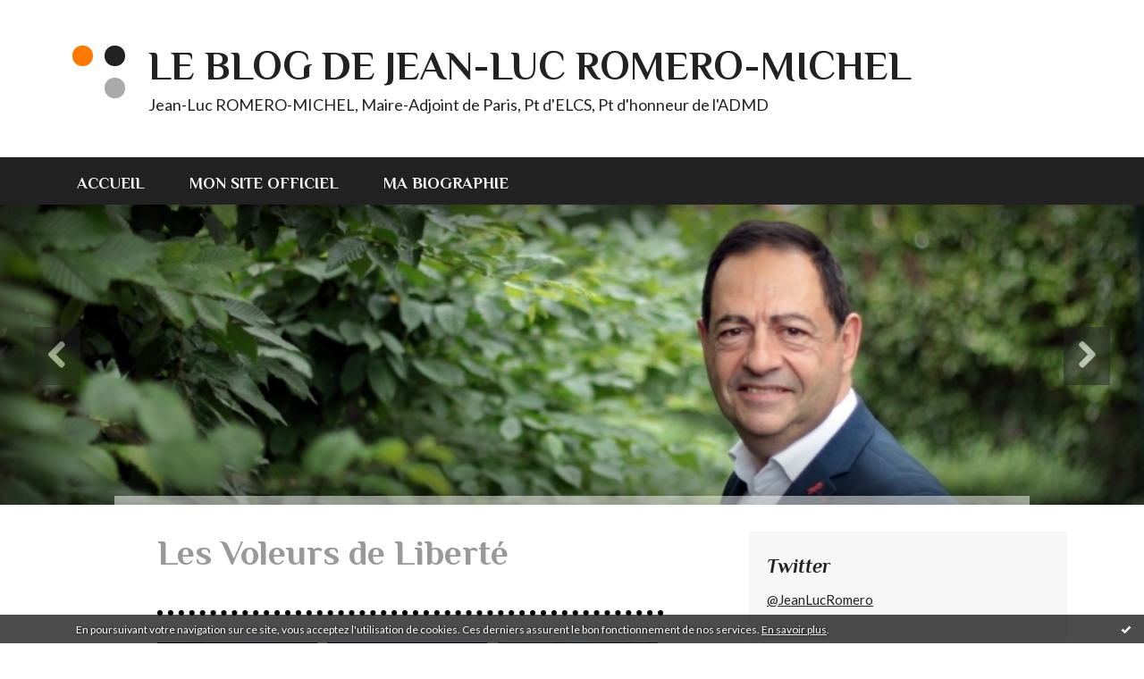

--- FILE ---
content_type: text/html; charset=utf-8
request_url: http://www.romero-blog.fr/album/les-voleurs-de-liberte/
body_size: 16945
content:
<!DOCTYPE html>
<!--[if lte IE 6]><html class="ie6 ie67 ie678" lang="fr"><![endif]-->
<!--[if IE 7]><html class="ie7 ie67 ie678" lang="fr"><![endif]-->
<!--[if IE 8]><html class="ie8 ie678" lang="fr"><![endif]-->
<!--[if IE 9]><html class="ie9" lang="fr"><![endif]-->
<!--[if (gt IE 9)|!(IE)]<!--><html lang="fr"><!--<![endif]-->
<head>
<meta charset="UTF-8"/>
<title>Les Voleurs de Liberté - Le blog de Jean-Luc ROMERO-MICHEL</title>
<meta name="viewport" content="width=device-width,initial-scale=1"/>
<meta name="description" content="Jean-Luc ROMERO-MICHEL, Maire-Adjoint de Paris, Pt d'ELCS, Pt d'honneur de l'ADMD"/>
<meta name="keywords" content="Jean-Luc Romero, Romero, ADMD, romero blog, PARIS, Aujourd'hui Autrement, Sida, ELCS, CRIPS, Gay,romero, ROMERO, roméro, jean luc romero, jean luc roméro"/>
<meta name="robots" content="index,follow"/>
<link rel="stylesheet" href="https://static.hautetfort.com/backend/skins/skin13/ff7900.css"/>
<link rel="stylesheet" href="/style.css?1769354189"/>
<!--[if (gt IE 8)|!(IE)]<!-->
<link href="https://fonts.googleapis.com/css?family=Lato:400,400italic,700,700italic|Philosopher:700,700italic|" rel="stylesheet"/>
<!--<![endif]-->
<!--[if lte IE 8]>
<link href="https://fonts.googleapis.com/css?family=Lato:400" rel="stylesheet"/>
<link href="https://fonts.googleapis.com/css?family=Lato:400italic" rel="stylesheet"/>
<link href="https://fonts.googleapis.com/css?family=Lato:700" rel="stylesheet"/>
<link href="https://fonts.googleapis.com/css?family=Lato:700italic" rel="stylesheet"/>
<link href="https://fonts.googleapis.com/css?family=Philosopher:700" rel="stylesheet"/>
<link href="https://fonts.googleapis.com/css?family=Philosopher:700italic" rel="stylesheet"/>
<![endif]-->
<link rel="stylesheet" href="https://static.hautetfort.com/backend/css/font/font-awesome.min.css"/>
<!--[if IE 7]><link rel="stylesheet" href="https://static.hautetfort.com/backend/css/font/font-awesome-ie7.min.css"/><![endif]--><link rel="shortcut icon" href="https://static.hautetfort.com/backend/graphics/favicon.ico"/>
<link rel="alternate" type="application/atom+xml" title="Atom" href="http://www.romero-blog.fr/atom.xml"/>
<link rel="alternate" type="application/rss+xml" title="RSS" href="http://www.romero-blog.fr/index.rss"/>
<link rel="EditURI" type="application/rsd+xml" title="RSD" href="https://www.hautetfort.com/admin/rsd/13638"/>
<link rel="start" href="http://www.romero-blog.fr/" title="Home"/>
<link rel="canonical" href="http://www.romero-blog.fr/album/les-voleurs-de-liberte/"/>
<!--[if lt IE 9]><script src="http://html5shiv.googlecode.com/svn/trunk/html5.js"></script><![endif]-->
<!-- start script --><!-- end script -->
<script type="text/javascript">

function popupCenter(url,width,height,xtr) {
    var top=(screen.height-height)/2;
    var left=(screen.width-width)/2;
    window.open(url,"",xtr+",top="+top+",left="+left+",width="+width+",height="+height);
}

</script>

    <style type="text/css">
body {
    margin-bottom: 0px;
}
#toppub { display: block; width: 555px; height: 140px; margin: 0 auto;}
.content a img {border:0px;}
#footer {
    text-align: center;
    font-size: 65%;
    width: auto;
    margin: 2em auto 0px auto;
    color: #000;
    line-height: 210%;
    display: block;

    padding: 5px 15px;
    background: #fff;
    border-top: 1px solid #000;
        
}
#footer a {
    color: #000;
    text-decoration: underline;
    background-color: transparent;
    display: inline;
}
#footer a:hover {
    color: #000;
    text-decoration: underline;
    background-color: transparent;
    display: inline;
}
#sponsored-links {
    display: block;
    margin: 0;
    padding: 0;
    border: 0;
    background: transparent;
    margin-bottom: -5px;
}
</style>

</head><body id="page-album_gallery" itemscope="itemscope" itemtype="http://schema.org/ImageGallery">
<div data-cookie="off"><p data-close><a href="#" title="J'ai lu ce message"><span class="ui-icon ui-icon-check">Ok</span></a></p><p data-text>En poursuivant votre navigation sur ce site, vous acceptez l'utilisation de cookies. Ces derniers assurent le bon fonctionnement de nos services. <a href="https://www.hautetfort.com/cookies.html" title="En savoir plus sur les cookies" target="_blank">En savoir plus</a>.</p></div><style>[data-cookie]{display:none;position:fixed;backface-visibility:hidden;bottom:0;left:0;width:100%;background:black;background:url([data-uri]);color:white;padding:.5em 0;text-align:center;z-index:9999;}
[data-cookie~="on"]{display:block;}
[data-cookie] p{color:white;font-size:12px;margin:0;padding:0 .5em;line-height:1.3em;text-shadow:1px 0 3px rgba(0,0,0,1);}
[data-cookie] a{color:white;}
[data-cookie] [data-text]{margin:1px auto 0;text-align:left;max-width:980px;}
[data-cookie] [data-close]{float:right;margin:0 .5em;}
[data-cookie] .ui-icon{background-image: url(//download.jqueryui.com/themeroller/images/ui-icons_ffffff_256x240.png);}
.ui-icon-check {background-position: -64px -144px;}
.ui-icon {height: 16px;width: 16px;}
.ui-icon {background-repeat: no-repeat;display: block;overflow: hidden;text-indent: -99999px;}
@media print {[data-cookie]{display:none;}}
</style>
<div class="wrapper">
<div class="container">
<!--[if lte IE 7><p class="alert">Votre navigateur est <strong>périmé</strong>. <a href="http://browsehappy.com/" target="_blank">Veuillez mettre votre navigateur à jour.</a></p><![endif]-->
<a href="#content" class="skip-link" accesskey="s">Aller au contenu</a>
<header class="header-main" role="banner" itemscope="itemscope" itemtype="http://schema.org/WPHeader">
<div class="main-inner">
<!-- start top --><div class="row-fluid"><div class="span12"><!-- widget heading on -->
<div class="box box-heading" id="box-heading-41250">
<div class="box-header">
<h1><a href="http://www.romero-blog.fr/">Le blog de Jean-Luc ROMERO-MICHEL</a></h1>
</div>
<div class="box-body">
<h2>Jean-Luc ROMERO-MICHEL, Maire-Adjoint de Paris, Pt d'ELCS, Pt d'honneur de l'ADMD</h2>
</div>
</div>
<!-- widget heading off --></div></div><!-- end top --></div>
</header>
<div class="menu-main">
<div class="main-inner">
<div class="row-fluid">
<div class="span12">
<!-- widget menu on -->
<div role="navigation" class="box box-menu box-menu-sticky" id="box-menu-41252">
<div class="box-body">
<span class="menu-switcher" id="display-navigation"><i class="icon icon-reorder"></i></span><nav role="navigation" id="navigation-to-display">
<ul role="menu">
<li role="menuitem"><a href="/">Accueil</a></li>
<li role="menuitem"><a href="http://www.jeanluc-romero.com/">Mon site officiel</a></li>
<li role="menuitem"><a href="http://www.jeanluc-romero.com/Biographie-de-Jean-Luc-Romero-Michel_a20.html">Ma biographie </a></li>
<li class="revealed-on-mobile" role="menuitem" tabindex="-1"><a href="http://www.romero-blog.fr/">Notes</a></li>
<li class="revealed-on-mobile" role="menuitem" tabindex="-1"><a href="http://www.romero-blog.fr/archives#archive-categories">Catégories</a></li><li class="revealed-on-mobile" role="menuitem" tabindex="-1"><a href="http://www.romero-blog.fr/archives#archive-months">Archives</a></li>
</ul>
</nav>
</div>
</div>
<!-- widget menu off --></div>
</div>
</div>
</div>
<div class="carousel-main">
<div class="main-inner">
<div class="row-fluid">
<div class="span12">
<!-- widget carousel on -->
<div class="box box-carousel carousel slide" id="box-carousel-52557">
<div class="box-body carousel-body">
<ul class="carousel-inner">
<li class="item active">
<article class="carousel-article" style="background-image:url(https://size.blogspirit.net/romero-blog.fr/www/2048/media/02/00/2374690754.jpg);">
<a href="https://www.jeanluc-romero.com/Biographie_r9.html" class="carousel-link">
<div class="carousel-caption">
<div class="carousel-article-header">
<h1></h1>
</div>
<div class="carousel-article-body">
<p></p>
</div>
</div>
</a>
</article>
</li>
</ul>
</div>
<div class="box-footer">
<a class="left carousel-control" href="#box-carousel-52557" data-slide="prev"><i class="icon icon-chevron-sign-left"></i></a>
<a class="right carousel-control" href="#box-carousel-52557" data-slide="next"><i class="icon icon-chevron-sign-right"></i></a>
</div>
</div>
<!-- widget carousel off --></div>
</div>
</div>
</div>
<div class="body-main" role="main">
<div class="main-inner">
<div class="row-fluid">
<div class="span8">
<main role="main">

<div class="content" id="content" itemprop="mainContentOfPage">
<header class="content-header">
<h1 itemprop="name">Les Voleurs de Liberté</h1>
<p></p>
</header>
<div class="content-body">
<article class="box box-article" role="article">
<div class="box-body">
<p></p>
<div class="" id="album-147992">
<div class="masonry">
<div class="gutter-sizer"></div>
<ul class="pictures-list popin" role="list">
<li class="item masonry-thumb grid-sizer" role="listitem">
<a href="http://www.romero-blog.fr/album/les-voleurs-de-liberte/208366669.2.jpg" title="Sur France 3 Bourgogne">
<figure class="album">
<span class="picture">
<img src="https://size.blogspirit.net/romero-blog.fr/www/250/album/les-voleurs-de-liberte/208366669.2.jpg" srcset="https://size.blogspirit.net/romero-blog.fr/www/500/album/les-voleurs-de-liberte/208366669.2.jpg 2x" alt="Sur France 3 Bourgogne"/>
</span>
</figure>
</a>
</li>
<li class="item masonry-thumb grid-sizer" role="listitem">
<a href="http://www.romero-blog.fr/album/les-voleurs-de-liberte/1588322039.jpg" title="Sur France 3 Bougogne avec JLR - 11 sept 2009">
<figure class="album">
<span class="picture">
<img src="https://size.blogspirit.net/romero-blog.fr/www/250/album/les-voleurs-de-liberte/1588322039.jpg" srcset="https://size.blogspirit.net/romero-blog.fr/www/500/album/les-voleurs-de-liberte/1588322039.jpg 2x" alt="Sur France 3 Bougogne avec JLR - 11 sept 2009"/>
</span>
</figure>
</a>
</li>
<li class="item masonry-thumb grid-sizer" role="listitem">
<a href="http://www.romero-blog.fr/album/les-voleurs-de-liberte/940052858.jpg" title="Prom le 11 septembre 2009">
<figure class="album">
<span class="picture">
<img src="https://size.blogspirit.net/romero-blog.fr/www/250/album/les-voleurs-de-liberte/940052858.jpg" srcset="https://size.blogspirit.net/romero-blog.fr/www/500/album/les-voleurs-de-liberte/940052858.jpg 2x" alt="Prom le 11 septembre 2009"/>
</span>
</figure>
</a>
</li>
<li class="item masonry-thumb grid-sizer" role="listitem">
<a href="http://www.romero-blog.fr/album/les-voleurs-de-liberte/969006078.JPG" title="Sur France 5 12 sept 2009">
<figure class="album">
<span class="picture">
<img src="https://size.blogspirit.net/romero-blog.fr/www/250/album/les-voleurs-de-liberte/969006078.JPG" srcset="https://size.blogspirit.net/romero-blog.fr/www/500/album/les-voleurs-de-liberte/969006078.JPG 2x" alt="Sur France 5 12 sept 2009"/>
</span>
</figure>
</a>
</li>
<li class="item masonry-thumb grid-sizer" role="listitem">
<a href="http://www.romero-blog.fr/album/les-voleurs-de-liberte/645344913.jpg" title="JLR dans Revu et corrigé le 12 sept 2009">
<figure class="album">
<span class="picture">
<img src="https://size.blogspirit.net/romero-blog.fr/www/250/album/les-voleurs-de-liberte/645344913.jpg" srcset="https://size.blogspirit.net/romero-blog.fr/www/500/album/les-voleurs-de-liberte/645344913.jpg 2x" alt="JLR dans Revu et corrigé le 12 sept 2009"/>
</span>
</figure>
</a>
</li>
<li class="item masonry-thumb grid-sizer" role="listitem">
<a href="http://www.romero-blog.fr/album/les-voleurs-de-liberte/1352403130.JPG" title="Dédicace au Creusot 11 sept 2009">
<figure class="album">
<span class="picture">
<img src="https://size.blogspirit.net/romero-blog.fr/www/250/album/les-voleurs-de-liberte/1352403130.JPG" srcset="https://size.blogspirit.net/romero-blog.fr/www/500/album/les-voleurs-de-liberte/1352403130.JPG 2x" alt="Dédicace au Creusot 11 sept 2009"/>
</span>
</figure>
</a>
</li>
<li class="item masonry-thumb grid-sizer" role="listitem">
<a href="http://www.romero-blog.fr/album/les-voleurs-de-liberte/1587880789.jpg" title="Dédicace au Creusot 11 sept 2009">
<figure class="album">
<span class="picture">
<img src="https://size.blogspirit.net/romero-blog.fr/www/250/album/les-voleurs-de-liberte/1587880789.jpg" srcset="https://size.blogspirit.net/romero-blog.fr/www/500/album/les-voleurs-de-liberte/1587880789.jpg 2x" alt="Dédicace au Creusot 11 sept 2009"/>
</span>
</figure>
</a>
</li>
<li class="item masonry-thumb grid-sizer" role="listitem">
<a href="http://www.romero-blog.fr/album/les-voleurs-de-liberte/993508679.JPG" title="Les voleurs de liberté">
<figure class="album">
<span class="picture">
<img src="https://size.blogspirit.net/romero-blog.fr/www/250/album/les-voleurs-de-liberte/993508679.JPG" srcset="https://size.blogspirit.net/romero-blog.fr/www/500/album/les-voleurs-de-liberte/993508679.JPG 2x" alt="Les voleurs de liberté"/>
</span>
</figure>
</a>
</li>
<li class="item masonry-thumb grid-sizer" role="listitem">
<a href="http://www.romero-blog.fr/album/les-voleurs-de-liberte/369561399.JPG" title="JSL 12 septembre 2009">
<figure class="album">
<span class="picture">
<img src="https://size.blogspirit.net/romero-blog.fr/www/250/album/les-voleurs-de-liberte/369561399.JPG" srcset="https://size.blogspirit.net/romero-blog.fr/www/500/album/les-voleurs-de-liberte/369561399.JPG 2x" alt="JSL 12 septembre 2009"/>
</span>
</figure>
</a>
</li>
<li class="item masonry-thumb grid-sizer" role="listitem">
<a href="http://www.romero-blog.fr/album/les-voleurs-de-liberte/1508541409.JPG" title="Métro 15 septembre 2009">
<figure class="album">
<span class="picture">
<img src="https://size.blogspirit.net/romero-blog.fr/www/250/album/les-voleurs-de-liberte/1508541409.JPG" srcset="https://size.blogspirit.net/romero-blog.fr/www/500/album/les-voleurs-de-liberte/1508541409.JPG 2x" alt="Métro 15 septembre 2009"/>
</span>
</figure>
</a>
</li>
<li class="item masonry-thumb grid-sizer" role="listitem">
<a href="http://www.romero-blog.fr/album/les-voleurs-de-liberte/681953517.jpg" title="France Soir - 18 sept 2009">
<figure class="album">
<span class="picture">
<img src="https://size.blogspirit.net/romero-blog.fr/www/250/album/les-voleurs-de-liberte/681953517.jpg" srcset="https://size.blogspirit.net/romero-blog.fr/www/500/album/les-voleurs-de-liberte/681953517.jpg 2x" alt="France Soir - 18 sept 2009"/>
</span>
</figure>
</a>
</li>
<li class="item masonry-thumb grid-sizer" role="listitem">
<a href="http://www.romero-blog.fr/album/les-voleurs-de-liberte/391630865.jpg" title="&quot;Les Voleurs de liberté&quot; en tête de gondole à la F">
<figure class="album">
<span class="picture">
<img src="https://size.blogspirit.net/romero-blog.fr/www/250/album/les-voleurs-de-liberte/391630865.jpg" srcset="https://size.blogspirit.net/romero-blog.fr/www/500/album/les-voleurs-de-liberte/391630865.jpg 2x" alt="&quot;Les Voleurs de liberté&quot; en tête de gondole à la F"/>
</span>
</figure>
</a>
</li>
<li class="item masonry-thumb grid-sizer" role="listitem">
<a href="http://www.romero-blog.fr/album/les-voleurs-de-liberte/1396297739.jpg" title="&quot;Les Voleurs de liberté&quot; en tête de gondole à la F">
<figure class="album">
<span class="picture">
<img src="https://size.blogspirit.net/romero-blog.fr/www/250/album/les-voleurs-de-liberte/1396297739.jpg" srcset="https://size.blogspirit.net/romero-blog.fr/www/500/album/les-voleurs-de-liberte/1396297739.jpg 2x" alt="&quot;Les Voleurs de liberté&quot; en tête de gondole à la F"/>
</span>
</figure>
</a>
</li>
<li class="item masonry-thumb grid-sizer" role="listitem">
<a href="http://www.romero-blog.fr/album/les-voleurs-de-liberte/266405980.JPG" title="Avec Florent Massot - 23 sept 2009">
<figure class="album">
<span class="picture">
<img src="https://size.blogspirit.net/romero-blog.fr/www/250/album/les-voleurs-de-liberte/266405980.JPG" srcset="https://size.blogspirit.net/romero-blog.fr/www/500/album/les-voleurs-de-liberte/266405980.JPG 2x" alt="Avec Florent Massot - 23 sept 2009"/>
</span>
</figure>
</a>
</li>
<li class="item masonry-thumb grid-sizer" role="listitem">
<a href="http://www.romero-blog.fr/album/les-voleurs-de-liberte/2004144779.JPG" title="La Belle Hortense à Paris">
<figure class="album">
<span class="picture">
<img src="https://size.blogspirit.net/romero-blog.fr/www/250/album/les-voleurs-de-liberte/2004144779.JPG" srcset="https://size.blogspirit.net/romero-blog.fr/www/500/album/les-voleurs-de-liberte/2004144779.JPG 2x" alt="La Belle Hortense à Paris"/>
</span>
</figure>
</a>
</li>
<li class="item masonry-thumb grid-sizer" role="listitem">
<a href="http://www.romero-blog.fr/album/les-voleurs-de-liberte/2004049864.JPG" title="Avec Dominique Bertinotti et Florent Massot">
<figure class="album">
<span class="picture">
<img src="https://size.blogspirit.net/romero-blog.fr/www/250/album/les-voleurs-de-liberte/2004049864.JPG" srcset="https://size.blogspirit.net/romero-blog.fr/www/500/album/les-voleurs-de-liberte/2004049864.JPG 2x" alt="Avec Dominique Bertinotti et Florent Massot"/>
</span>
</figure>
</a>
</li>
<li class="item masonry-thumb grid-sizer" role="listitem">
<a href="http://www.romero-blog.fr/album/les-voleurs-de-liberte/1763397717.JPG" title="France 3 Rhône Alpes - 26 sept 2009">
<figure class="album">
<span class="picture">
<img src="https://size.blogspirit.net/romero-blog.fr/www/250/album/les-voleurs-de-liberte/1763397717.JPG" srcset="https://size.blogspirit.net/romero-blog.fr/www/500/album/les-voleurs-de-liberte/1763397717.JPG 2x" alt="France 3 Rhône Alpes - 26 sept 2009"/>
</span>
</figure>
</a>
</li>
<li class="item masonry-thumb grid-sizer" role="listitem">
<a href="http://www.romero-blog.fr/album/les-voleurs-de-liberte/430201355.JPG" title="France 3 Rhône Alpes - 26 sept 2009">
<figure class="album">
<span class="picture">
<img src="https://size.blogspirit.net/romero-blog.fr/www/250/album/les-voleurs-de-liberte/430201355.JPG" srcset="https://size.blogspirit.net/romero-blog.fr/www/500/album/les-voleurs-de-liberte/430201355.JPG 2x" alt="France 3 Rhône Alpes - 26 sept 2009"/>
</span>
</figure>
</a>
</li>
<li class="item masonry-thumb grid-sizer" role="listitem">
<a href="http://www.romero-blog.fr/album/les-voleurs-de-liberte/35959153.JPG" title="Honcho - septembre 2009">
<figure class="album">
<span class="picture">
<img src="https://size.blogspirit.net/romero-blog.fr/www/250/album/les-voleurs-de-liberte/35959153.JPG" srcset="https://size.blogspirit.net/romero-blog.fr/www/500/album/les-voleurs-de-liberte/35959153.JPG 2x" alt="Honcho - septembre 2009"/>
</span>
</figure>
</a>
</li>
<li class="item masonry-thumb grid-sizer" role="listitem">
<a href="http://www.romero-blog.fr/album/les-voleurs-de-liberte/882709000.JPG" title="Nord éclair">
<figure class="album">
<span class="picture">
<img src="https://size.blogspirit.net/romero-blog.fr/www/250/album/les-voleurs-de-liberte/882709000.JPG" srcset="https://size.blogspirit.net/romero-blog.fr/www/500/album/les-voleurs-de-liberte/882709000.JPG 2x" alt="Nord éclair"/>
</span>
</figure>
</a>
</li>
<li class="item masonry-thumb grid-sizer" role="listitem">
<a href="http://www.romero-blog.fr/album/les-voleurs-de-liberte/2145424801.JPG" title="La Voix du Nord">
<figure class="album">
<span class="picture">
<img src="https://size.blogspirit.net/romero-blog.fr/www/250/album/les-voleurs-de-liberte/2145424801.JPG" srcset="https://size.blogspirit.net/romero-blog.fr/www/500/album/les-voleurs-de-liberte/2145424801.JPG 2x" alt="La Voix du Nord"/>
</span>
</figure>
</a>
</li>
<li class="item masonry-thumb grid-sizer" role="listitem">
<a href="http://www.romero-blog.fr/album/les-voleurs-de-liberte/1253118916.JPG" title="Selection Fnac aux Halles - 30.09.09">
<figure class="album">
<span class="picture">
<img src="https://size.blogspirit.net/romero-blog.fr/www/250/album/les-voleurs-de-liberte/1253118916.JPG" srcset="https://size.blogspirit.net/romero-blog.fr/www/500/album/les-voleurs-de-liberte/1253118916.JPG 2x" alt="Selection Fnac aux Halles - 30.09.09"/>
</span>
</figure>
</a>
</li>
<li class="item masonry-thumb grid-sizer" role="listitem">
<a href="http://www.romero-blog.fr/album/les-voleurs-de-liberte/20608387.jpg" title="Sud Ouest 2 octobre 2009">
<figure class="album">
<span class="picture">
<img src="https://size.blogspirit.net/romero-blog.fr/www/250/album/les-voleurs-de-liberte/20608387.jpg" srcset="https://size.blogspirit.net/romero-blog.fr/www/500/album/les-voleurs-de-liberte/20608387.jpg 2x" alt="Sud Ouest 2 octobre 2009"/>
</span>
</figure>
</a>
</li>
<li class="item masonry-thumb grid-sizer" role="listitem">
<a href="http://www.romero-blog.fr/album/les-voleurs-de-liberte/110761049.JPG" title="Avec P Sébastien le 3 octobre 2009">
<figure class="album">
<span class="picture">
<img src="https://size.blogspirit.net/romero-blog.fr/www/250/album/les-voleurs-de-liberte/110761049.JPG" srcset="https://size.blogspirit.net/romero-blog.fr/www/500/album/les-voleurs-de-liberte/110761049.JPG 2x" alt="Avec P Sébastien le 3 octobre 2009"/>
</span>
</figure>
</a>
</li>
<li class="item masonry-thumb grid-sizer" role="listitem">
<a href="http://www.romero-blog.fr/album/les-voleurs-de-liberte/1620291127.jpg" title="Sur France 2 le 3 octobre">
<figure class="album">
<span class="picture">
<img src="https://size.blogspirit.net/romero-blog.fr/www/250/album/les-voleurs-de-liberte/1620291127.jpg" srcset="https://size.blogspirit.net/romero-blog.fr/www/500/album/les-voleurs-de-liberte/1620291127.jpg 2x" alt="Sur France 2 le 3 octobre"/>
</span>
</figure>
</a>
</li>
<li class="item masonry-thumb grid-sizer" role="listitem">
<a href="http://www.romero-blog.fr/album/les-voleurs-de-liberte/1178382560.JPG" title="Avec le maire de Béthune">
<figure class="album">
<span class="picture">
<img src="https://size.blogspirit.net/romero-blog.fr/www/250/album/les-voleurs-de-liberte/1178382560.JPG" srcset="https://size.blogspirit.net/romero-blog.fr/www/500/album/les-voleurs-de-liberte/1178382560.JPG 2x" alt="Avec le maire de Béthune"/>
</span>
</figure>
</a>
</li>
<li class="item masonry-thumb grid-sizer" role="listitem">
<a href="http://www.romero-blog.fr/album/les-voleurs-de-liberte/1926884242.JPG" title="Dédicace à Béthune">
<figure class="album">
<span class="picture">
<img src="https://size.blogspirit.net/romero-blog.fr/www/250/album/les-voleurs-de-liberte/1926884242.JPG" srcset="https://size.blogspirit.net/romero-blog.fr/www/500/album/les-voleurs-de-liberte/1926884242.JPG 2x" alt="Dédicace à Béthune"/>
</span>
</figure>
</a>
</li>
<li class="item masonry-thumb grid-sizer" role="listitem">
<a href="http://www.romero-blog.fr/album/les-voleurs-de-liberte/1277648232.JPG" title="Critique dans Sensitif - octobre 2009">
<figure class="album">
<span class="picture">
<img src="https://size.blogspirit.net/romero-blog.fr/www/250/album/les-voleurs-de-liberte/1277648232.JPG" srcset="https://size.blogspirit.net/romero-blog.fr/www/500/album/les-voleurs-de-liberte/1277648232.JPG 2x" alt="Critique dans Sensitif - octobre 2009"/>
</span>
</figure>
</a>
</li>
<li class="item masonry-thumb grid-sizer" role="listitem">
<a href="http://www.romero-blog.fr/album/les-voleurs-de-liberte/1203321064.JPG" title="Aux Grandes Gueules sur RMC">
<figure class="album">
<span class="picture">
<img src="https://size.blogspirit.net/romero-blog.fr/www/250/album/les-voleurs-de-liberte/1203321064.JPG" srcset="https://size.blogspirit.net/romero-blog.fr/www/500/album/les-voleurs-de-liberte/1203321064.JPG 2x" alt="Aux Grandes Gueules sur RMC"/>
</span>
</figure>
</a>
</li>
<li class="item masonry-thumb grid-sizer" role="listitem">
<a href="http://www.romero-blog.fr/album/les-voleurs-de-liberte/1878301837.JPG" title="L'avenir de l'Artois - 9 octobre 2009">
<figure class="album">
<span class="picture">
<img src="https://size.blogspirit.net/romero-blog.fr/www/250/album/les-voleurs-de-liberte/1878301837.JPG" srcset="https://size.blogspirit.net/romero-blog.fr/www/500/album/les-voleurs-de-liberte/1878301837.JPG 2x" alt="L'avenir de l'Artois - 9 octobre 2009"/>
</span>
</figure>
</a>
</li>
<li class="item masonry-thumb grid-sizer" role="listitem">
<a href="http://www.romero-blog.fr/album/les-voleurs-de-liberte/1436185768.jpg" title="France 5 - Jounal de la santé - 19 octobre 2009">
<figure class="album">
<span class="picture">
<img src="https://size.blogspirit.net/romero-blog.fr/www/250/album/les-voleurs-de-liberte/1436185768.jpg" srcset="https://size.blogspirit.net/romero-blog.fr/www/500/album/les-voleurs-de-liberte/1436185768.jpg 2x" alt="France 5 - Jounal de la santé - 19 octobre 2009"/>
</span>
</figure>
</a>
</li>
<li class="item masonry-thumb grid-sizer" role="listitem">
<a href="http://www.romero-blog.fr/album/les-voleurs-de-liberte/292277031.jpg" title="France 5 - Jounal de la santé - 19 octobre 2009">
<figure class="album">
<span class="picture">
<img src="https://size.blogspirit.net/romero-blog.fr/www/250/album/les-voleurs-de-liberte/292277031.jpg" srcset="https://size.blogspirit.net/romero-blog.fr/www/500/album/les-voleurs-de-liberte/292277031.jpg 2x" alt="France 5 - Jounal de la santé - 19 octobre 2009"/>
</span>
</figure>
</a>
</li>
<li class="item masonry-thumb grid-sizer" role="listitem">
<a href="http://www.romero-blog.fr/album/les-voleurs-de-liberte/970755130.jpg" title="France 5 - Jounal de la santé - 19 octobre 2009">
<figure class="album">
<span class="picture">
<img src="https://size.blogspirit.net/romero-blog.fr/www/250/album/les-voleurs-de-liberte/970755130.jpg" srcset="https://size.blogspirit.net/romero-blog.fr/www/500/album/les-voleurs-de-liberte/970755130.jpg 2x" alt="France 5 - Jounal de la santé - 19 octobre 2009"/>
</span>
</figure>
</a>
</li>
<li class="item masonry-thumb grid-sizer" role="listitem">
<a href="http://www.romero-blog.fr/album/les-voleurs-de-liberte/1923231265.jpg" title="13ème rue - 24 octobre 2009">
<figure class="album">
<span class="picture">
<img src="https://size.blogspirit.net/romero-blog.fr/www/250/album/les-voleurs-de-liberte/1923231265.jpg" srcset="https://size.blogspirit.net/romero-blog.fr/www/500/album/les-voleurs-de-liberte/1923231265.jpg 2x" alt="13ème rue - 24 octobre 2009"/>
</span>
</figure>
</a>
</li>
<li class="item masonry-thumb grid-sizer" role="listitem">
<a href="http://www.romero-blog.fr/album/les-voleurs-de-liberte/889345265.jpg" title="13ème rue - 24 octobre 2009">
<figure class="album">
<span class="picture">
<img src="https://size.blogspirit.net/romero-blog.fr/www/250/album/les-voleurs-de-liberte/889345265.jpg" srcset="https://size.blogspirit.net/romero-blog.fr/www/500/album/les-voleurs-de-liberte/889345265.jpg 2x" alt="13ème rue - 24 octobre 2009"/>
</span>
</figure>
</a>
</li>
<li class="item masonry-thumb grid-sizer" role="listitem">
<a href="http://www.romero-blog.fr/album/les-voleurs-de-liberte/1976374640.jpg" title="13ème rue - 24 octobre 2009">
<figure class="album">
<span class="picture">
<img src="https://size.blogspirit.net/romero-blog.fr/www/250/album/les-voleurs-de-liberte/1976374640.jpg" srcset="https://size.blogspirit.net/romero-blog.fr/www/500/album/les-voleurs-de-liberte/1976374640.jpg 2x" alt="13ème rue - 24 octobre 2009"/>
</span>
</figure>
</a>
</li>
<li class="item masonry-thumb grid-sizer" role="listitem">
<a href="http://www.romero-blog.fr/album/les-voleurs-de-liberte/808387343.JPG" title="Dédicace Paris 11 - 28 octobre 2009">
<figure class="album">
<span class="picture">
<img src="https://size.blogspirit.net/romero-blog.fr/www/250/album/les-voleurs-de-liberte/808387343.JPG" srcset="https://size.blogspirit.net/romero-blog.fr/www/500/album/les-voleurs-de-liberte/808387343.JPG 2x" alt="Dédicace Paris 11 - 28 octobre 2009"/>
</span>
</figure>
</a>
</li>
<li class="item masonry-thumb grid-sizer" role="listitem">
<a href="http://www.romero-blog.fr/album/les-voleurs-de-liberte/1582137718.JPG" title="Dédicace Paris 11 - 28 octobre 2009">
<figure class="album">
<span class="picture">
<img src="https://size.blogspirit.net/romero-blog.fr/www/250/album/les-voleurs-de-liberte/1582137718.JPG" srcset="https://size.blogspirit.net/romero-blog.fr/www/500/album/les-voleurs-de-liberte/1582137718.JPG 2x" alt="Dédicace Paris 11 - 28 octobre 2009"/>
</span>
</figure>
</a>
</li>
<li class="item masonry-thumb grid-sizer" role="listitem">
<a href="http://www.romero-blog.fr/album/les-voleurs-de-liberte/1704400872.JPG" title="Dédicace à Montpellier - 31 oct 2009">
<figure class="album">
<span class="picture">
<img src="https://size.blogspirit.net/romero-blog.fr/www/250/album/les-voleurs-de-liberte/1704400872.JPG" srcset="https://size.blogspirit.net/romero-blog.fr/www/500/album/les-voleurs-de-liberte/1704400872.JPG 2x" alt="Dédicace à Montpellier - 31 oct 2009"/>
</span>
</figure>
</a>
</li>
<li class="item masonry-thumb grid-sizer" role="listitem">
<a href="http://www.romero-blog.fr/album/les-voleurs-de-liberte/1863475434.JPG" title="Dédicace à Montpellier - 31 oct 2009">
<figure class="album">
<span class="picture">
<img src="https://size.blogspirit.net/romero-blog.fr/www/250/album/les-voleurs-de-liberte/1863475434.JPG" srcset="https://size.blogspirit.net/romero-blog.fr/www/500/album/les-voleurs-de-liberte/1863475434.JPG 2x" alt="Dédicace à Montpellier - 31 oct 2009"/>
</span>
</figure>
</a>
</li>
<li class="item masonry-thumb grid-sizer" role="listitem">
<a href="http://www.romero-blog.fr/album/les-voleurs-de-liberte/1502370028.JPG" title="Dédicace à Montpellier - 31 oct 2009">
<figure class="album">
<span class="picture">
<img src="https://size.blogspirit.net/romero-blog.fr/www/250/album/les-voleurs-de-liberte/1502370028.JPG" srcset="https://size.blogspirit.net/romero-blog.fr/www/500/album/les-voleurs-de-liberte/1502370028.JPG 2x" alt="Dédicace à Montpellier - 31 oct 2009"/>
</span>
</figure>
</a>
</li>
<li class="item masonry-thumb grid-sizer" role="listitem">
<a href="http://www.romero-blog.fr/album/les-voleurs-de-liberte/1516726752.jpg" title="France 3 Alsace - 2 novembre 2009">
<figure class="album">
<span class="picture">
<img src="https://size.blogspirit.net/romero-blog.fr/www/250/album/les-voleurs-de-liberte/1516726752.jpg" srcset="https://size.blogspirit.net/romero-blog.fr/www/500/album/les-voleurs-de-liberte/1516726752.jpg 2x" alt="France 3 Alsace - 2 novembre 2009"/>
</span>
</figure>
</a>
</li>
<li class="item masonry-thumb grid-sizer" role="listitem">
<a href="http://www.romero-blog.fr/album/les-voleurs-de-liberte/776355228.JPG" title="Maya Lauqué présentant les VdL sur I-télé le 10 no">
<figure class="album">
<span class="picture">
<img src="https://size.blogspirit.net/romero-blog.fr/www/250/album/les-voleurs-de-liberte/776355228.JPG" srcset="https://size.blogspirit.net/romero-blog.fr/www/500/album/les-voleurs-de-liberte/776355228.JPG 2x" alt="Maya Lauqué présentant les VdL sur I-télé le 10 no"/>
</span>
</figure>
</a>
</li>
<li class="item masonry-thumb grid-sizer" role="listitem">
<a href="http://www.romero-blog.fr/album/les-voleurs-de-liberte/1670979188.JPG" title="I-télé le 10 novembre 2009">
<figure class="album">
<span class="picture">
<img src="https://size.blogspirit.net/romero-blog.fr/www/250/album/les-voleurs-de-liberte/1670979188.JPG" srcset="https://size.blogspirit.net/romero-blog.fr/www/500/album/les-voleurs-de-liberte/1670979188.JPG 2x" alt="I-télé le 10 novembre 2009"/>
</span>
</figure>
</a>
</li>
<li class="item masonry-thumb grid-sizer" role="listitem">
<a href="http://www.romero-blog.fr/album/les-voleurs-de-liberte/482440549.jpg" title="VSD du 11 au 17 novembre 2009">
<figure class="album">
<span class="picture">
<img src="https://size.blogspirit.net/romero-blog.fr/www/250/album/les-voleurs-de-liberte/482440549.jpg" srcset="https://size.blogspirit.net/romero-blog.fr/www/500/album/les-voleurs-de-liberte/482440549.jpg 2x" alt="VSD du 11 au 17 novembre 2009"/>
</span>
</figure>
</a>
</li>
<li class="item masonry-thumb grid-sizer" role="listitem">
<a href="http://www.romero-blog.fr/album/les-voleurs-de-liberte/968183129.jpg" title="TV5 Monde - 19 nov 2009">
<figure class="album">
<span class="picture">
<img src="https://size.blogspirit.net/romero-blog.fr/www/250/album/les-voleurs-de-liberte/968183129.jpg" srcset="https://size.blogspirit.net/romero-blog.fr/www/500/album/les-voleurs-de-liberte/968183129.jpg 2x" alt="TV5 Monde - 19 nov 2009"/>
</span>
</figure>
</a>
</li>
<li class="item masonry-thumb grid-sizer" role="listitem">
<a href="http://www.romero-blog.fr/album/les-voleurs-de-liberte/651082147.jpg" title="TV5 Monde - 19 nov 2009">
<figure class="album">
<span class="picture">
<img src="https://size.blogspirit.net/romero-blog.fr/www/250/album/les-voleurs-de-liberte/651082147.jpg" srcset="https://size.blogspirit.net/romero-blog.fr/www/500/album/les-voleurs-de-liberte/651082147.jpg 2x" alt="TV5 Monde - 19 nov 2009"/>
</span>
</figure>
</a>
</li>
<li class="item masonry-thumb grid-sizer" role="listitem">
<a href="http://www.romero-blog.fr/album/les-voleurs-de-liberte/937356265.JPG" title="LCP AN - 19 nov 2009">
<figure class="album">
<span class="picture">
<img src="https://size.blogspirit.net/romero-blog.fr/www/250/album/les-voleurs-de-liberte/937356265.JPG" srcset="https://size.blogspirit.net/romero-blog.fr/www/500/album/les-voleurs-de-liberte/937356265.JPG 2x" alt="LCP AN - 19 nov 2009"/>
</span>
</figure>
</a>
</li>
<li class="item masonry-thumb grid-sizer" role="listitem">
<a href="http://www.romero-blog.fr/album/les-voleurs-de-liberte/1051344488.JPG" title="LCP AN - 19 nov 2009">
<figure class="album">
<span class="picture">
<img src="https://size.blogspirit.net/romero-blog.fr/www/250/album/les-voleurs-de-liberte/1051344488.JPG" srcset="https://size.blogspirit.net/romero-blog.fr/www/500/album/les-voleurs-de-liberte/1051344488.JPG 2x" alt="LCP AN - 19 nov 2009"/>
</span>
</figure>
</a>
</li>
<li class="item masonry-thumb grid-sizer" role="listitem">
<a href="http://www.romero-blog.fr/album/les-voleurs-de-liberte/1266567864.JPG" title="J'habite le 12ème - novembre 2009">
<figure class="album">
<span class="picture">
<img src="https://size.blogspirit.net/romero-blog.fr/www/250/album/les-voleurs-de-liberte/1266567864.JPG" srcset="https://size.blogspirit.net/romero-blog.fr/www/500/album/les-voleurs-de-liberte/1266567864.JPG 2x" alt="J'habite le 12ème - novembre 2009"/>
</span>
</figure>
</a>
</li>
<li class="item masonry-thumb grid-sizer" role="listitem">
<a href="http://www.romero-blog.fr/album/les-voleurs-de-liberte/2098511978.jpg" title="France Antilles -mag télé - 28 nov 2009">
<figure class="album">
<span class="picture">
<img src="https://size.blogspirit.net/romero-blog.fr/www/250/album/les-voleurs-de-liberte/2098511978.jpg" srcset="https://size.blogspirit.net/romero-blog.fr/www/500/album/les-voleurs-de-liberte/2098511978.jpg 2x" alt="France Antilles -mag télé - 28 nov 2009"/>
</span>
</figure>
</a>
</li>
<li class="item masonry-thumb grid-sizer" role="listitem">
<a href="http://www.romero-blog.fr/album/les-voleurs-de-liberte/1187282713.JPG" title="Bulletin ADMD Suisse - décembre 2009">
<figure class="album">
<span class="picture">
<img src="https://size.blogspirit.net/romero-blog.fr/www/250/album/les-voleurs-de-liberte/1187282713.JPG" srcset="https://size.blogspirit.net/romero-blog.fr/www/500/album/les-voleurs-de-liberte/1187282713.JPG 2x" alt="Bulletin ADMD Suisse - décembre 2009"/>
</span>
</figure>
</a>
</li>
<li class="item masonry-thumb grid-sizer" role="listitem">
<a href="http://www.romero-blog.fr/album/les-voleurs-de-liberte/2074367657.JPG" title="Bulletin ADMD Suisse - décembre 2009">
<figure class="album">
<span class="picture">
<img src="https://size.blogspirit.net/romero-blog.fr/www/250/album/les-voleurs-de-liberte/2074367657.JPG" srcset="https://size.blogspirit.net/romero-blog.fr/www/500/album/les-voleurs-de-liberte/2074367657.JPG 2x" alt="Bulletin ADMD Suisse - décembre 2009"/>
</span>
</figure>
</a>
</li>
<li class="item masonry-thumb grid-sizer" role="listitem">
<a href="http://www.romero-blog.fr/album/les-voleurs-de-liberte/1891775248.jpg" title="Dépêche du Midi - 12 décembre 2009">
<figure class="album">
<span class="picture">
<img src="https://size.blogspirit.net/romero-blog.fr/www/250/album/les-voleurs-de-liberte/1891775248.jpg" srcset="https://size.blogspirit.net/romero-blog.fr/www/500/album/les-voleurs-de-liberte/1891775248.jpg 2x" alt="Dépêche du Midi - 12 décembre 2009"/>
</span>
</figure>
</a>
</li>
<li class="item masonry-thumb grid-sizer" role="listitem">
<a href="http://www.romero-blog.fr/album/les-voleurs-de-liberte/1831944661.jpg" title="Midi Libre - 19 décembre 2009">
<figure class="album">
<span class="picture">
<img src="https://size.blogspirit.net/romero-blog.fr/www/250/album/les-voleurs-de-liberte/1831944661.jpg" srcset="https://size.blogspirit.net/romero-blog.fr/www/500/album/les-voleurs-de-liberte/1831944661.jpg 2x" alt="Midi Libre - 19 décembre 2009"/>
</span>
</figure>
</a>
</li>
<li class="item masonry-thumb grid-sizer" role="listitem">
<a href="http://www.romero-blog.fr/album/les-voleurs-de-liberte/236703367.JPG" title="Wag - janvier 2010">
<figure class="album">
<span class="picture">
<img src="https://size.blogspirit.net/romero-blog.fr/www/250/album/les-voleurs-de-liberte/236703367.JPG" srcset="https://size.blogspirit.net/romero-blog.fr/www/500/album/les-voleurs-de-liberte/236703367.JPG 2x" alt="Wag - janvier 2010"/>
</span>
</figure>
</a>
</li>
<li class="item masonry-thumb grid-sizer" role="listitem">
<a href="http://www.romero-blog.fr/album/les-voleurs-de-liberte/382626887.JPG" title="Wag - janvier 2010">
<figure class="album">
<span class="picture">
<img src="https://size.blogspirit.net/romero-blog.fr/www/250/album/les-voleurs-de-liberte/382626887.JPG" srcset="https://size.blogspirit.net/romero-blog.fr/www/500/album/les-voleurs-de-liberte/382626887.JPG 2x" alt="Wag - janvier 2010"/>
</span>
</figure>
</a>
</li>
<li class="item masonry-thumb grid-sizer" role="listitem">
<a href="http://www.romero-blog.fr/album/les-voleurs-de-liberte/308352731.jpg" title="JJ Cros présent les VdL sur France 3 le 7.01.10">
<figure class="album">
<span class="picture">
<img src="https://size.blogspirit.net/romero-blog.fr/www/250/album/les-voleurs-de-liberte/308352731.jpg" srcset="https://size.blogspirit.net/romero-blog.fr/www/500/album/les-voleurs-de-liberte/308352731.jpg 2x" alt="JJ Cros présent les VdL sur France 3 le 7.01.10"/>
</span>
</figure>
</a>
</li>
<li class="item masonry-thumb grid-sizer" role="listitem">
<a href="http://www.romero-blog.fr/album/les-voleurs-de-liberte/354628992.jpg" title="L'Indépendant de l'Yonne - 12 fev 2010">
<figure class="album">
<span class="picture">
<img src="https://size.blogspirit.net/romero-blog.fr/www/250/album/les-voleurs-de-liberte/354628992.jpg" srcset="https://size.blogspirit.net/romero-blog.fr/www/500/album/les-voleurs-de-liberte/354628992.jpg 2x" alt="L'Indépendant de l'Yonne - 12 fev 2010"/>
</span>
</figure>
</a>
</li>
<li class="item masonry-thumb grid-sizer" role="listitem">
<a href="http://www.romero-blog.fr/album/les-voleurs-de-liberte/1498527509.JPG" title="Le Monde Magazine - 12 fev 2010">
<figure class="album">
<span class="picture">
<img src="https://size.blogspirit.net/romero-blog.fr/www/250/album/les-voleurs-de-liberte/1498527509.JPG" srcset="https://size.blogspirit.net/romero-blog.fr/www/500/album/les-voleurs-de-liberte/1498527509.JPG 2x" alt="Le Monde Magazine - 12 fev 2010"/>
</span>
</figure>
</a>
</li>
<li class="item masonry-thumb grid-sizer" role="listitem">
<a href="http://www.romero-blog.fr/album/les-voleurs-de-liberte/793620614.JPG" title="Le Monde du 11 mars 2010">
<figure class="album">
<span class="picture">
<img src="https://size.blogspirit.net/romero-blog.fr/www/250/album/les-voleurs-de-liberte/793620614.JPG" srcset="https://size.blogspirit.net/romero-blog.fr/www/500/album/les-voleurs-de-liberte/793620614.JPG 2x" alt="Le Monde du 11 mars 2010"/>
</span>
</figure>
</a>
</li>
<li class="item masonry-thumb grid-sizer" role="listitem">
<a href="http://www.romero-blog.fr/album/les-voleurs-de-liberte/749564778.JPG" title="Tribu Move - avril 2010">
<figure class="album">
<span class="picture">
<img src="https://size.blogspirit.net/romero-blog.fr/www/250/album/les-voleurs-de-liberte/749564778.JPG" srcset="https://size.blogspirit.net/romero-blog.fr/www/500/album/les-voleurs-de-liberte/749564778.JPG 2x" alt="Tribu Move - avril 2010"/>
</span>
</figure>
</a>
</li>
<li class="item masonry-thumb grid-sizer" role="listitem">
<a href="http://www.romero-blog.fr/album/les-voleurs-de-liberte/1303722583.JPG" title="TV8 Mont Blanc - avril 2010">
<figure class="album">
<span class="picture">
<img src="https://size.blogspirit.net/romero-blog.fr/www/250/album/les-voleurs-de-liberte/1303722583.JPG" srcset="https://size.blogspirit.net/romero-blog.fr/www/500/album/les-voleurs-de-liberte/1303722583.JPG 2x" alt="TV8 Mont Blanc - avril 2010"/>
</span>
</figure>
</a>
</li>
<li class="item masonry-thumb grid-sizer" role="listitem">
<a href="http://www.romero-blog.fr/album/les-voleurs-de-liberte/930441527.JPG" title="TV8 Mont Blanc - avril 2010">
<figure class="album">
<span class="picture">
<img src="https://size.blogspirit.net/romero-blog.fr/www/250/album/les-voleurs-de-liberte/930441527.JPG" srcset="https://size.blogspirit.net/romero-blog.fr/www/500/album/les-voleurs-de-liberte/930441527.JPG 2x" alt="TV8 Mont Blanc - avril 2010"/>
</span>
</figure>
</a>
</li>
<li class="item masonry-thumb grid-sizer" role="listitem">
<a href="http://www.romero-blog.fr/album/les-voleurs-de-liberte/1946580093.JPG" title="Dédicace à Landerneau - avril 2010">
<figure class="album">
<span class="picture">
<img src="https://size.blogspirit.net/romero-blog.fr/www/250/album/les-voleurs-de-liberte/1946580093.JPG" srcset="https://size.blogspirit.net/romero-blog.fr/www/500/album/les-voleurs-de-liberte/1946580093.JPG 2x" alt="Dédicace à Landerneau - avril 2010"/>
</span>
</figure>
</a>
</li>
<li class="item masonry-thumb grid-sizer" role="listitem">
<a href="http://www.romero-blog.fr/album/les-voleurs-de-liberte/1004539586.JPG" title="Salon du livre 2010">
<figure class="album">
<span class="picture">
<img src="https://size.blogspirit.net/romero-blog.fr/www/250/album/les-voleurs-de-liberte/1004539586.JPG" srcset="https://size.blogspirit.net/romero-blog.fr/www/500/album/les-voleurs-de-liberte/1004539586.JPG 2x" alt="Salon du livre 2010"/>
</span>
</figure>
</a>
</li>
<li class="item masonry-thumb grid-sizer" role="listitem">
<a href="http://www.romero-blog.fr/album/les-voleurs-de-liberte/351727961.JPG" title="Dédicace Nice - avril 2010">
<figure class="album">
<span class="picture">
<img src="https://size.blogspirit.net/romero-blog.fr/www/250/album/les-voleurs-de-liberte/351727961.JPG" srcset="https://size.blogspirit.net/romero-blog.fr/www/500/album/les-voleurs-de-liberte/351727961.JPG 2x" alt="Dédicace Nice - avril 2010"/>
</span>
</figure>
</a>
</li>
<li class="item masonry-thumb grid-sizer" role="listitem">
<a href="http://www.romero-blog.fr/album/les-voleurs-de-liberte/927656388.JPG" title="Nice Matin - 3 mai 2010">
<figure class="album">
<span class="picture">
<img src="https://size.blogspirit.net/romero-blog.fr/www/250/album/les-voleurs-de-liberte/927656388.JPG" srcset="https://size.blogspirit.net/romero-blog.fr/www/500/album/les-voleurs-de-liberte/927656388.JPG 2x" alt="Nice Matin - 3 mai 2010"/>
</span>
</figure>
</a>
</li>
<li class="item masonry-thumb grid-sizer" role="listitem">
<a href="http://www.romero-blog.fr/album/les-voleurs-de-liberte/1477847392.jpg" title="Journal du Centre - 28 mai 2010">
<figure class="album">
<span class="picture">
<img src="https://size.blogspirit.net/romero-blog.fr/www/250/album/les-voleurs-de-liberte/1477847392.jpg" srcset="https://size.blogspirit.net/romero-blog.fr/www/500/album/les-voleurs-de-liberte/1477847392.jpg 2x" alt="Journal du Centre - 28 mai 2010"/>
</span>
</figure>
</a>
</li>
<li class="item masonry-thumb grid-sizer" role="listitem">
<a href="http://www.romero-blog.fr/album/les-voleurs-de-liberte/977356641.JPG" title="Dédicace à Paris - Gare de l'Est - 6 juin 2010">
<figure class="album">
<span class="picture">
<img src="https://size.blogspirit.net/romero-blog.fr/www/250/album/les-voleurs-de-liberte/977356641.JPG" srcset="https://size.blogspirit.net/romero-blog.fr/www/500/album/les-voleurs-de-liberte/977356641.JPG 2x" alt="Dédicace à Paris - Gare de l'Est - 6 juin 2010"/>
</span>
</figure>
</a>
</li>
<li class="item masonry-thumb grid-sizer" role="listitem">
<a href="http://www.romero-blog.fr/album/les-voleurs-de-liberte/1193837282.JPG" title="Dédicace à Bordeaux le 19 juin 2010">
<figure class="album">
<span class="picture">
<img src="https://size.blogspirit.net/romero-blog.fr/www/250/album/les-voleurs-de-liberte/1193837282.JPG" srcset="https://size.blogspirit.net/romero-blog.fr/www/500/album/les-voleurs-de-liberte/1193837282.JPG 2x" alt="Dédicace à Bordeaux le 19 juin 2010"/>
</span>
</figure>
</a>
</li>
<li class="item masonry-thumb grid-sizer" role="listitem">
<a href="http://www.romero-blog.fr/album/les-voleurs-de-liberte/570704760.JPG" title="L'hebdo (Suisse) - 8 juillet 2010">
<figure class="album">
<span class="picture">
<img src="https://size.blogspirit.net/romero-blog.fr/www/250/album/les-voleurs-de-liberte/570704760.JPG" srcset="https://size.blogspirit.net/romero-blog.fr/www/500/album/les-voleurs-de-liberte/570704760.JPG 2x" alt="L'hebdo (Suisse) - 8 juillet 2010"/>
</span>
</figure>
</a>
</li>
<li class="item masonry-thumb grid-sizer" role="listitem">
<a href="http://www.romero-blog.fr/album/les-voleurs-de-liberte/501147390.jpg" title="L'Indépendant - 11 septembre 2010">
<figure class="album">
<span class="picture">
<img src="https://size.blogspirit.net/romero-blog.fr/www/250/album/les-voleurs-de-liberte/501147390.jpg" srcset="https://size.blogspirit.net/romero-blog.fr/www/500/album/les-voleurs-de-liberte/501147390.jpg 2x" alt="L'Indépendant - 11 septembre 2010"/>
</span>
</figure>
</a>
</li>
<li class="item masonry-thumb grid-sizer" role="listitem">
<a href="http://www.romero-blog.fr/album/les-voleurs-de-liberte/4094908706.JPG" title="La Provence - 27 septembre 2010">
<figure class="album">
<span class="picture">
<img src="https://size.blogspirit.net/romero-blog.fr/www/250/album/les-voleurs-de-liberte/4094908706.JPG" srcset="https://size.blogspirit.net/romero-blog.fr/www/500/album/les-voleurs-de-liberte/4094908706.JPG 2x" alt="La Provence - 27 septembre 2010"/>
</span>
</figure>
</a>
</li>
<li class="item masonry-thumb grid-sizer" role="listitem">
<a href="http://www.romero-blog.fr/album/les-voleurs-de-liberte/968686581.jpg" title="Interview dans Transition - novembre 2010">
<figure class="album">
<span class="picture">
<img src="https://size.blogspirit.net/romero-blog.fr/www/250/album/les-voleurs-de-liberte/968686581.jpg" srcset="https://size.blogspirit.net/romero-blog.fr/www/500/album/les-voleurs-de-liberte/968686581.jpg 2x" alt="Interview dans Transition - novembre 2010"/>
</span>
</figure>
</a>
</li>
<li class="item masonry-thumb grid-sizer" role="listitem">
<a href="http://www.romero-blog.fr/album/les-voleurs-de-liberte/1766112230.JPG" title="Dédicace à Caen - 10 octobre 2011">
<figure class="album">
<span class="picture">
<img src="https://size.blogspirit.net/romero-blog.fr/www/250/album/les-voleurs-de-liberte/1766112230.JPG" srcset="https://size.blogspirit.net/romero-blog.fr/www/500/album/les-voleurs-de-liberte/1766112230.JPG 2x" alt="Dédicace à Caen - 10 octobre 2011"/>
</span>
</figure>
</a>
</li>
<li class="item masonry-thumb grid-sizer" role="listitem">
<a href="http://www.romero-blog.fr/album/les-voleurs-de-liberte/993658259.JPG" title="Sur France 5 - 29 janvier 2011">
<figure class="album">
<span class="picture">
<img src="https://size.blogspirit.net/romero-blog.fr/www/250/album/les-voleurs-de-liberte/993658259.JPG" srcset="https://size.blogspirit.net/romero-blog.fr/www/500/album/les-voleurs-de-liberte/993658259.JPG 2x" alt="Sur France 5 - 29 janvier 2011"/>
</span>
</figure>
</a>
</li>
<li class="item masonry-thumb grid-sizer" role="listitem">
<a href="http://www.romero-blog.fr/album/les-voleurs-de-liberte/2920350212.jpg" title="Sud Ouest - 12 février 2011">
<figure class="album">
<span class="picture">
<img src="https://size.blogspirit.net/romero-blog.fr/www/250/album/les-voleurs-de-liberte/2920350212.jpg" srcset="https://size.blogspirit.net/romero-blog.fr/www/500/album/les-voleurs-de-liberte/2920350212.jpg 2x" alt="Sud Ouest - 12 février 2011"/>
</span>
</figure>
</a>
</li>
<li class="item masonry-thumb grid-sizer" role="listitem">
<a href="http://www.romero-blog.fr/album/les-voleurs-de-liberte/4275722435.JPG" title="Dédicace à Tarbes le 4 mars 2011">
<figure class="album">
<span class="picture">
<img src="https://size.blogspirit.net/romero-blog.fr/www/250/album/les-voleurs-de-liberte/4275722435.JPG" srcset="https://size.blogspirit.net/romero-blog.fr/www/500/album/les-voleurs-de-liberte/4275722435.JPG 2x" alt="Dédicace à Tarbes le 4 mars 2011"/>
</span>
</figure>
</a>
</li>
<li class="item masonry-thumb grid-sizer" role="listitem">
<a href="http://www.romero-blog.fr/album/les-voleurs-de-liberte/2262927692.JPG" title="Nouvelle République des Pyrénées - 15 mars 2011">
<figure class="album">
<span class="picture">
<img src="https://size.blogspirit.net/romero-blog.fr/www/250/album/les-voleurs-de-liberte/2262927692.JPG" srcset="https://size.blogspirit.net/romero-blog.fr/www/500/album/les-voleurs-de-liberte/2262927692.JPG 2x" alt="Nouvelle République des Pyrénées - 15 mars 2011"/>
</span>
</figure>
</a>
</li>
<li class="item masonry-thumb grid-sizer" role="listitem">
<a href="http://www.romero-blog.fr/album/les-voleurs-de-liberte/1194007213.jpg" title="La Dépêche du Midi - 8 avril 2011">
<figure class="album">
<span class="picture">
<img src="https://size.blogspirit.net/romero-blog.fr/www/250/album/les-voleurs-de-liberte/1194007213.jpg" srcset="https://size.blogspirit.net/romero-blog.fr/www/500/album/les-voleurs-de-liberte/1194007213.jpg 2x" alt="La Dépêche du Midi - 8 avril 2011"/>
</span>
</figure>
</a>
</li>
<li class="item masonry-thumb grid-sizer" role="listitem">
<a href="http://www.romero-blog.fr/album/les-voleurs-de-liberte/2146954811.jpg" title="La dépêche du Midi - avril 2011">
<figure class="album">
<span class="picture">
<img src="https://size.blogspirit.net/romero-blog.fr/www/250/album/les-voleurs-de-liberte/2146954811.jpg" srcset="https://size.blogspirit.net/romero-blog.fr/www/500/album/les-voleurs-de-liberte/2146954811.jpg 2x" alt="La dépêche du Midi - avril 2011"/>
</span>
</figure>
</a>
</li>
<li class="item masonry-thumb grid-sizer" role="listitem">
<a href="http://www.romero-blog.fr/album/les-voleurs-de-liberte/1039642095.JPG" title="Plein vie - juillet/août 2011">
<figure class="album">
<span class="picture">
<img src="https://size.blogspirit.net/romero-blog.fr/www/250/album/les-voleurs-de-liberte/1039642095.JPG" srcset="https://size.blogspirit.net/romero-blog.fr/www/500/album/les-voleurs-de-liberte/1039642095.JPG 2x" alt="Plein vie - juillet/août 2011"/>
</span>
</figure>
</a>
</li>
<li class="item masonry-thumb grid-sizer" role="listitem">
<a href="http://www.romero-blog.fr/album/les-voleurs-de-liberte/3344948436.jpg" title="Public Sénat - 6 mars 2012">
<figure class="album">
<span class="picture">
<img src="https://size.blogspirit.net/romero-blog.fr/www/250/album/les-voleurs-de-liberte/3344948436.jpg" srcset="https://size.blogspirit.net/romero-blog.fr/www/500/album/les-voleurs-de-liberte/3344948436.jpg 2x" alt="Public Sénat - 6 mars 2012"/>
</span>
</figure>
</a>
</li>
<li class="item masonry-thumb grid-sizer" role="listitem">
<a href="http://www.romero-blog.fr/album/les-voleurs-de-liberte/3185835488.jpg" title="Public Sénat - 6 mars 2012">
<figure class="album">
<span class="picture">
<img src="https://size.blogspirit.net/romero-blog.fr/www/250/album/les-voleurs-de-liberte/3185835488.jpg" srcset="https://size.blogspirit.net/romero-blog.fr/www/500/album/les-voleurs-de-liberte/3185835488.jpg 2x" alt="Public Sénat - 6 mars 2012"/>
</span>
</figure>
</a>
</li>
</ul>
</div>
</div>
</div>
</article>
</div>
</div>
</main>
</div>
<div class="span4">
<aside role="complementary" class="aside aside-1" itemscope="itemscope" itemtype="http://schema.org/WPSideBar">
<!-- start column 1 --><!-- widget twitter on -->
<article class="box box-twitter" id="box-twitter-477019">
<header class="box-header">
<h1><i class="icon icon-twitter"></i><span class="box-title-text">Twitter</span></h1>
</header>
<div class="box-body">
<p class="description"><a class="twitter-timeline" data-dnt="true" height="300" data-chrome="noheader nofooter noborders transparent" data-screen-name="JeanLucRomero" href="https://twitter.com/" data-widget-id="352466386196520960" data-tweet-limit="2">@JeanLucRomero</a></p>
<script>!function(d,s,id){var js,fjs=d.getElementsByTagName(s)[0],p=/^http:/.test(d.location)?'http':'https';if(!d.getElementById(id)){js=d.createElement(s);js.id=id;js.src=p+"://platform.twitter.com/widgets.js";fjs.parentNode.insertBefore(js,fjs);}}(document,"script","twitter-wjs");</script>
</div>
</article>
<!-- widget twitter off --><!-- widget sharing on -->
<article class="box box-sharing" id="box-sharing-41245">
<div class="box-body">
<ul role="list" class="sharing-list">
<li role="listitem"><a href="https://www.facebook.com/JeanLucRomero" target="_blank" title="Facebook"><span class="icon-container"><i class="icon icon-facebook"></i><span class="mask-text">Facebook</span></span></a></li><li role="listitem"><a href="https://twitter.com/JeanLucRomero" target="_blank" title="Twitter"><span class="icon-container"><i class="icon icon-twitter"></i><span class="mask-text">Twitter</span></span></a></li><li role="listitem"><a href="http://www.romero-blog.fr/apps/contact/index.php" title="Email"><span class="icon-container"><i class="icon icon-envelope"></i><span class="mask-text">Email</span></span></a></li>
</ul>
</div>
</article>
<!-- widget sharing off --><!-- widget calendar on -->
<article class="box box-calendar" id="box-calendar-41227">
<header class="box-header">
<h1><i class="icon icon-calendar"></i><span class="box-title-text">Janvier 2026</span></h1>
</header>
<div class="box-body">
<table>
<caption>Calendrier des notes en Janvier 2026</caption>
<tr>
<th><abbr title="Dimanche">D</abbr></th>
<th><abbr title="Lundi">L</abbr></th>
<th><abbr title="Mardi">M</abbr></th>
<th><abbr title="Mercredi">M</abbr></th>
<th><abbr title="Jeudi">J</abbr></th>
<th><abbr title="Vendredi">V</abbr></th>
<th><abbr title="Samedi">S</abbr></th>
</tr>
<tr>
<td></td>
<td></td>
<td></td>
<td></td>
<td><span> 1</span></td>
<td><span> 2</span></td>
<td><span> 3</span></td>
</tr>
<tr>
<td><span> 4</span></td>
<td><span> 5</span></td>
<td><span> 6</span></td>
<td><span> 7</span></td>
<td><span> 8</span></td>
<td><span> 9</span></td>
<td><span>10</span></td>
</tr>
<tr>
<td><span>11</span></td>
<td><span>12</span></td>
<td><span>13</span></td>
<td><span>14</span></td>
<td><span>15</span></td>
<td class="has-post"><a href="http://www.romero-blog.fr/archive/2026/01/16/index.html">16</a></td>
<td class="has-post"><a href="http://www.romero-blog.fr/archive/2026/01/17/index.html">17</a></td>
</tr>
<tr>
<td class="has-post"><a href="http://www.romero-blog.fr/archive/2026/01/18/index.html">18</a></td>
<td class="has-post"><a href="http://www.romero-blog.fr/archive/2026/01/19/index.html">19</a></td>
<td class="has-post"><a href="http://www.romero-blog.fr/archive/2026/01/20/index.html">20</a></td>
<td class="has-post"><a href="http://www.romero-blog.fr/archive/2026/01/21/index.html">21</a></td>
<td class="has-post"><a href="http://www.romero-blog.fr/archive/2026/01/22/index.html">22</a></td>
<td class="has-post"><a href="http://www.romero-blog.fr/archive/2026/01/23/index.html">23</a></td>
<td class="has-post"><a href="http://www.romero-blog.fr/archive/2026/01/24/index.html">24</a></td>
</tr>
<tr>
<td class="has-post today"><a href="http://www.romero-blog.fr/archive/2026/01/25/index.html">25</a></td>
<td><span>26</span></td>
<td><span>27</span></td>
<td><span>28</span></td>
<td><span>29</span></td>
<td><span>30</span></td>
<td><span>31</span></td>
</tr>
</table>
</div>
</article>
<!-- widget calendar off --><!-- widget category on -->
<article class="box box-category" id="box-category-41228">
<header class="box-header">
<h1><i class="icon icon-level-down"></i><span class="box-title-text">Catégories</span></h1>
</header>
<div class="box-body">
<ul role="list" class="categories-list">
<li role="listitem">
<a href="http://www.romero-blog.fr/cesgensla/">#CesGensLà !</a>
</li>
<li role="listitem">
<a href="http://www.romero-blog.fr/jesuiscesgensla/">#JeSuisCesGensLà !</a>
</li>
<li role="listitem">
<a href="http://www.romero-blog.fr/romerodepute2022/">#RomeroDepute2022</a>
</li>
<li role="listitem">
<a href="http://www.romero-blog.fr/unbancundebat/">#UnBancUnDébat</a>
</li>
<li role="listitem">
<a href="http://www.romero-blog.fr/6eme_republique/">6ème République</a>
</li>
<li role="listitem">
<a href="http://www.romero-blog.fr/adjoint-a-la-maire-de-paris/">Adjoint à la maire de Paris</a>
</li>
<li role="listitem">
<a href="http://www.romero-blog.fr/agenda/">Agenda</a>
</li>
<li role="listitem">
<a href="http://www.romero-blog.fr/alzheimer/">Alzheimer</a>
</li>
<li role="listitem">
<a href="http://www.romero-blog.fr/anne-hidalgo/">Anne Hidalgo</a>
</li>
<li role="listitem">
<a href="http://www.romero-blog.fr/anne-hidalgo-2022/">Anne Hidalgo 2022</a>
</li>
<li role="listitem">
<a href="http://www.romero-blog.fr/anne-hidalgo-paris-2020/">Anne Hidalgo Paris 2020</a>
</li>
<li role="listitem">
<a href="http://www.romero-blog.fr/associations/">Associations</a>
</li>
<li role="listitem">
<a href="http://www.romero-blog.fr/aujourd_hui_autrement/">Aujourd'hui, Autrement</a>
</li>
<li role="listitem">
<a href="http://www.romero-blog.fr/bartolone-2015/">Bartolone 2015</a>
</li>
<li role="listitem">
<a href="http://www.romero-blog.fr/bethune/">Béthune</a>
</li>
<li role="listitem">
<a href="http://www.romero-blog.fr/blog/">Blog</a>
</li>
<li role="listitem">
<a href="http://www.romero-blog.fr/bouddhisme-dalai-lama/">Bouddhisme, Dalaï Lama</a>
</li>
<li role="listitem">
<a href="http://www.romero-blog.fr/celebrations/">Célébrations</a>
</li>
<li role="listitem">
<a href="http://www.romero-blog.fr/chemsex/">Chemsex</a>
</li>
<li role="listitem">
<a href="http://www.romero-blog.fr/christophe-michel-romero/">Christophe Michel-Romero</a>
</li>
<li role="listitem">
<a href="http://www.romero-blog.fr/chroniques-friendly-magazine/">Chroniques Friendly Magazine</a>
</li>
<li role="listitem">
<a href="http://www.romero-blog.fr/circonscription-75-08/">Circonscription 75-08</a>
</li>
<li role="listitem">
<a href="http://www.romero-blog.fr/circonscription-paris-8eme/">Circonscription Paris 8ème</a>
</li>
<li role="listitem">
<a href="http://www.romero-blog.fr/club-house/">Club House</a>
</li>
<li role="listitem">
<a href="http://www.romero-blog.fr/confinement/">Confinement</a>
</li>
<li role="listitem">
<a href="http://www.romero-blog.fr/conseil-de-paris/">Conseil de Paris</a>
</li>
<li role="listitem">
<a href="http://www.romero-blog.fr/conseil_regional_d_ile-de-france/">Conseil régional d'Ile-de-France</a>
</li>
<li role="listitem">
<a href="http://www.romero-blog.fr/coronavirus/">Coronavirus</a>
</li>
<li role="listitem">
<a href="http://www.romero-blog.fr/coronavirus-covid-19/">Coronavirus/Covid-19</a>
</li>
<li role="listitem">
<a href="http://www.romero-blog.fr/coup-de-coeur/">Coup de coeur</a>
</li>
<li role="listitem">
<a href="http://www.romero-blog.fr/coup-de-gueule/">Coup de gueule</a>
</li>
<li role="listitem">
<a href="http://www.romero-blog.fr/dedicace-d-homopoliticus/">Dédicace d'Homopoliticus</a>
</li>
<li role="listitem">
<a href="http://www.romero-blog.fr/dedicace-de-ma-mort-m-appartient/">Dédicace de "Ma mort m'appartient"</a>
</li>
<li role="listitem">
<a href="http://www.romero-blog.fr/dedicace-de-le-serment-de-berne/">Dédicace de Le Serment de Berne</a>
</li>
<li role="listitem">
<a href="http://www.romero-blog.fr/dedicace-de-lettre-ouverte-a-brigitte-macron/">Dédicace de Lettre Ouverte à Brigitte Macron</a>
</li>
<li role="listitem">
<a href="http://www.romero-blog.fr/dedicace-de-m-le-president/">Dédicace de M. le Président</a>
</li>
<li role="listitem">
<a href="http://www.romero-blog.fr/dedicace-de-plus-vivant-que-jamais/">Dédicace de Plus Vivant que jamais !</a>
</li>
<li role="listitem">
<a href="http://www.romero-blog.fr/dedicace-de-survivant/">Dédicace de SurVivant !</a>
</li>
<li role="listitem">
<a href="http://www.romero-blog.fr/dedicace-des-voleurs-de-liberte/">Dédicace des Voleurs de liberté</a>
</li>
<li role="listitem">
<a href="http://www.romero-blog.fr/deplacement-de-terrain-a-paris/">Déplacement de terrain à Paris</a>
</li>
<li role="listitem">
<a href="http://www.romero-blog.fr/disparitions/">Disparitions</a>
</li>
<li role="listitem">
<a href="http://www.romero-blog.fr/disparitions_et_hommage/">Disparitions et hommage</a>
</li>
<li role="listitem">
<a href="http://www.romero-blog.fr/droit_de_reponse_et_attaques/">Droit de réponse et attaques</a>
</li>
<li role="listitem">
<a href="http://www.romero-blog.fr/droits-de-l-homme/">Droits de l'Homme</a>
</li>
<li role="listitem">
<a href="http://www.romero-blog.fr/droits-humains/">Droits Humains</a>
</li>
<li role="listitem">
<a href="http://www.romero-blog.fr/elections-legislatives-2022/">Elections Législatives 2022</a>
</li>
<li role="listitem">
<a href="http://www.romero-blog.fr/elections-presidentielles-2022/">Elections Présidentielles 2022</a>
</li>
<li role="listitem">
<a href="http://www.romero-blog.fr/emmanuel-gregoire-paris-12/">Emmanuel Grégoire Paris 12</a>
</li>
<li role="listitem">
<a href="http://www.romero-blog.fr/euthanasie_admd_et_wfrtds/">Euthanasie, ADMD et WFRtDS</a>
</li>
<li role="listitem">
<a href="http://www.romero-blog.fr/facebook/">Facebook</a>
</li>
<li role="listitem">
<a href="http://www.romero-blog.fr/hidalgo-2014/">Hidalgo 2014</a>
</li>
<li role="listitem">
<a href="http://www.romero-blog.fr/homopoliticus-comme-ils-disent/">Homopoliticus - Comme ils disent</a>
</li>
<li role="listitem">
<a href="http://www.romero-blog.fr/homopoliticus-le-documentaire/">Homopoliticus, le Documentaire</a>
</li>
<li role="listitem">
<a href="http://www.romero-blog.fr/homosexualite_et_homophobie/">Homosexualité et homophobie</a>
</li>
<li role="listitem">
<a href="http://www.romero-blog.fr/hubert/">Hubert</a>
</li>
<li role="listitem">
<a href="http://www.romero-blog.fr/huchon-hidalgo-2010/">Huchon/Hidalgo 2010</a>
</li>
<li role="listitem">
<a href="http://www.romero-blog.fr/instagram/">Instagram</a>
</li>
<li role="listitem">
<a href="http://www.romero-blog.fr/integration/">Intégration</a>
</li>
<li role="listitem">
<a href="http://www.romero-blog.fr/la-culture-a-paris-12eme-ardt/">La culture à Paris 12éme ardt</a>
</li>
<li role="listitem">
<a href="http://www.romero-blog.fr/le-talk-du-lundi/">Le Talk Du Lundi</a>
</li>
<li role="listitem">
<a href="http://www.romero-blog.fr/letalkdulundi/">LeTalkDuLundi</a>
</li>
<li role="listitem">
<a href="http://www.romero-blog.fr/lgbtqi/">LGBTQI+</a>
</li>
<li role="listitem">
<a href="http://www.romero-blog.fr/livre/">Livre</a>
</li>
<li role="listitem">
<a href="http://www.romero-blog.fr/livre-les-voleurs-de-liberte/">Livre "Les Voleurs de Liberté"</a>
</li>
<li role="listitem">
<a href="http://www.romero-blog.fr/livre-m-le-president-laissez-nous-mourir-dans-la-d/">Livre "M. le Président, laissez-nous mourir dans l</a>
</li>
<li role="listitem">
<a href="http://www.romero-blog.fr/livre-ma-mort-m-appartient-2015/">Livre "Ma Mort m'appartient" (2015)</a>
</li>
<li role="listitem">
<a href="http://www.romero-blog.fr/livre-portraits-de-vi-h-es/">Livre "Portraits de VI(H)ES"</a>
</li>
<li role="listitem">
<a href="http://www.romero-blog.fr/livre-survivant-mes-30-ans-avec-le-sida/">Livre "SurVivant - Mes 30 ans avec le sida"</a>
</li>
<li role="listitem">
<a href="http://www.romero-blog.fr/livre-survivant/">Livre "SurVivant"</a>
</li>
<li role="listitem">
<a href="http://www.romero-blog.fr/livre-l-espoir-d-une-france-sans-sida/">Livre L'espoir d'une France sans sida !</a>
</li>
<li role="listitem">
<a href="http://www.romero-blog.fr/livre-le-serment-de-berne/">Livre Le Serment de Berne</a>
</li>
<li role="listitem">
<a href="http://www.romero-blog.fr/livre-lettre-ouverte-a-brigitte-macron/">Livre Lettre Ouverte à Brigitte Macron</a>
</li>
<li role="listitem">
<a href="http://www.romero-blog.fr/livre-mon-corps-m-appartient/">Livre Mon corps m'appartient !</a>
</li>
<li role="listitem">
<a href="http://www.romero-blog.fr/livre-plus-vivant-que-jamais/">Livre Plus Vivant Que Jamais !</a>
</li>
<li role="listitem">
<a href="http://www.romero-blog.fr/loisirs/">Loisirs</a>
</li>
<li role="listitem">
<a href="http://www.romero-blog.fr/lutte_contre_le_sida_et_elcs/">Lutte contre le sida, ELCS, CNS et CRIPS</a>
</li>
<li role="listitem">
<a href="http://www.romero-blog.fr/lutte-contre-les-discriminations/">Lutte contre les discriminations</a>
</li>
<li role="listitem">
<a href="http://www.romero-blog.fr/l_evolution_de_mon_virus/">L'évolution de mon virus</a>
</li>
<li role="listitem">
<a href="http://www.romero-blog.fr/ma-chronique-sur-sud-radio/">Ma Chronique sur Sud Radio</a>
</li>
<li role="listitem">
<a href="http://www.romero-blog.fr/ma-retraite/">Ma retraite</a>
</li>
<li role="listitem">
<a href="http://www.romero-blog.fr/ma-vie-de-militant/">Ma Vie De Militant !</a>
</li>
<li role="listitem">
<a href="http://www.romero-blog.fr/ma-vie-sans-chris/">Ma Vie Sans Chris</a>
</li>
<li role="listitem">
<a href="http://www.romero-blog.fr/mairie-du-12eme-ardt-de-paris/">Mairie du 12ème ardt de Paris</a>
</li>
<li role="listitem">
<a href="http://www.romero-blog.fr/maman/">Maman</a>
</li>
<li role="listitem">
<a href="http://www.romero-blog.fr/medias/">Medias</a>
</li>
<li role="listitem">
<a href="http://www.romero-blog.fr/mes_chroniques_dans_equivok_tv/">Mes Chroniques dans Equivok TV</a>
</li>
<li role="listitem">
<a href="http://www.romero-blog.fr/mes_deplacements_a_l_etranger/">Mes déplacements à l'étranger</a>
</li>
<li role="listitem">
<a href="http://www.romero-blog.fr/mes_deplacements_au_canada/">Mes déplacements au Canada</a>
</li>
<li role="listitem">
<a href="http://www.romero-blog.fr/mes_deplacements_en_province_et_dom-tom/">Mes déplacements en province et DOM-TOM</a>
</li>
<li role="listitem">
<a href="http://www.romero-blog.fr/mes_discours/">Mes discours</a>
</li>
<li role="listitem">
<a href="http://www.romero-blog.fr/mes-films/">Mes films</a>
</li>
<li role="listitem">
<a href="http://www.romero-blog.fr/mes_lectures/">Mes lectures</a>
</li>
<li role="listitem">
<a href="http://www.romero-blog.fr/mes_livres/">Mes Livres</a>
</li>
<li role="listitem">
<a href="http://www.romero-blog.fr/mes_loisirs/">Mes loisirs</a>
</li>
<li role="listitem">
<a href="http://www.romero-blog.fr/mes-notes-de-lecture/">Mes notes de lecture</a>
</li>
<li role="listitem">
<a href="http://www.romero-blog.fr/mes_voeux_pour_2006/">Mes voeux pour 2006</a>
</li>
<li role="listitem">
<a href="http://www.romero-blog.fr/mes_voeux_pour_2007/">Mes voeux pour 2007</a>
</li>
<li role="listitem">
<a href="http://www.romero-blog.fr/mes_voeux_pour_2008/">Mes voeux pour 2008</a>
</li>
<li role="listitem">
<a href="http://www.romero-blog.fr/mes-voeux-pour-2009/">Mes voeux pour 2009</a>
</li>
<li role="listitem">
<a href="http://www.romero-blog.fr/mes-voeux-pour-2010/">Mes voeux pour 2010</a>
</li>
<li role="listitem">
<a href="http://www.romero-blog.fr/mes-voeux-pour-2011/">Mes voeux pour 2011</a>
</li>
<li role="listitem">
<a href="http://www.romero-blog.fr/mes-voeux-pour-2012/">Mes voeux pour 2012</a>
</li>
<li role="listitem">
<a href="http://www.romero-blog.fr/mes-voeux-pour-2013/">Mes voeux pour 2013</a>
</li>
<li role="listitem">
<a href="http://www.romero-blog.fr/mes-voeux-pour-2014/">Mes voeux pour 2014</a>
</li>
<li role="listitem">
<a href="http://www.romero-blog.fr/mes-voeux-pour-2015/">Mes voeux pour 2015</a>
</li>
<li role="listitem">
<a href="http://www.romero-blog.fr/mes-voeux-pour-2016/">Mes voeux pour 2016</a>
</li>
<li role="listitem">
<a href="http://www.romero-blog.fr/mes-voeux-pour-2017/">Mes voeux pour 2017</a>
</li>
<li role="listitem">
<a href="http://www.romero-blog.fr/mes-voeux-pour-2018/">Mes voeux pour 2018</a>
</li>
<li role="listitem">
<a href="http://www.romero-blog.fr/mes-voeux-pour-2019/">Mes voeux pour 2019</a>
</li>
<li role="listitem">
<a href="http://www.romero-blog.fr/mes-voeux-pour-2021/">Mes voeux pour 2021</a>
</li>
<li role="listitem">
<a href="http://www.romero-blog.fr/mes-voeux-pour-2022/">Mes voeux pour 2022</a>
</li>
<li role="listitem">
<a href="http://www.romero-blog.fr/mes-voeux-pour-2023/">Mes voeux pour 2023</a>
</li>
<li role="listitem">
<a href="http://www.romero-blog.fr/mes-voeux-pour-2024/">Mes voeux pour 2024</a>
</li>
<li role="listitem">
<a href="http://www.romero-blog.fr/mes-voeux-pour-2025/">Mes voeux pour 2025</a>
</li>
<li role="listitem">
<a href="http://www.romero-blog.fr/mes-voeux-pour-2026/">Mes voeux pour 2026</a>
</li>
<li role="listitem">
<a href="http://www.romero-blog.fr/mes_voyages/">Mes voyages</a>
</li>
<li role="listitem">
<a href="http://www.romero-blog.fr/mes-voeux-pour-2020/">Mes vœux pour 2020</a>
</li>
<li role="listitem">
<a href="http://www.romero-blog.fr/mission-promesse-republicaine/">Mission Promesse Républicaine</a>
</li>
<li role="listitem">
<a href="http://www.romero-blog.fr/mon-billet-dans-friendly-mag/">Mon billet dans Friendly Mag</a>
</li>
<li role="listitem">
<a href="http://www.romero-blog.fr/monkey-pox/">Monkey Pox</a>
</li>
<li role="listitem">
<a href="http://www.romero-blog.fr/musique/">Musique</a>
</li>
<li role="listitem">
<a href="http://www.romero-blog.fr/myspace/">Myspace</a>
</li>
<li role="listitem">
<a href="http://www.romero-blog.fr/paris_-_12e_ardt/">Paris - 12è ardt</a>
</li>
<li role="listitem">
<a href="http://www.romero-blog.fr/paris-20eme-ardt/">Paris - 20ème ardt</a>
</li>
<li role="listitem">
<a href="http://www.romero-blog.fr/paris-20/">Paris 20</a>
</li>
<li role="listitem">
<a href="http://www.romero-blog.fr/paris_autrement/">Paris Autrement</a>
</li>
<li role="listitem">
<a href="http://www.romero-blog.fr/periscope/">Périscope</a>
</li>
<li role="listitem">
<a href="http://www.romero-blog.fr/petition-fin-de-vie-a-e-macron/">Pétition "fin de vie" à E. Macron</a>
</li>
<li role="listitem">
<a href="http://www.romero-blog.fr/petition-au-1er-ministre-contre-les-lgbtphobies/">Pétition au 1er ministre contre les LGBTphobies</a>
</li>
<li role="listitem">
<a href="http://www.romero-blog.fr/petition-pour-la-grace-des-7-gays-senegalais/">Pétition pour la grâce des 7 gays sénégalais</a>
</li>
<li role="listitem">
<a href="http://www.romero-blog.fr/petition-pour-les-soins-funeraires-aux-morts-du-vi/">Pétition pour les soins funéraires aux morts du VI</a>
</li>
<li role="listitem">
<a href="http://www.romero-blog.fr/petition-soins-funeraires-aux-morts-du-sida/">Pétition Soins funéraires aux morts du Sida</a>
</li>
<li role="listitem">
<a href="http://www.romero-blog.fr/pinar-selek/">Pinar Selek</a>
</li>
<li role="listitem">
<a href="http://www.romero-blog.fr/podcast_et_videos/">Podcast et videos</a>
</li>
<li role="listitem">
<a href="http://www.romero-blog.fr/politique_francaise/">Politique française</a>
</li>
<li role="listitem">
<a href="http://www.romero-blog.fr/politique_internationale/">Politique internationale</a>
</li>
<li role="listitem">
<a href="http://www.romero-blog.fr/pour_paris_12eme_romero_2007/">Pour Paris 12ème, Romero 2007</a>
</li>
<li role="listitem">
<a href="http://www.romero-blog.fr/prochain_debat_d_aujourd_hui_autrement/">Prochain Débat d'Aujourd'hui, Autrement</a>
</li>
<li role="listitem">
<a href="http://www.romero-blog.fr/remi-feraud/">Rémi Féraud</a>
</li>
<li role="listitem">
<a href="http://www.romero-blog.fr/saint-ouen/">Saint-Ouen</a>
</li>
<li role="listitem">
<a href="http://www.romero-blog.fr/sante/">Santé</a>
</li>
<li role="listitem">
<a href="http://www.romero-blog.fr/science/">Science</a>
</li>
<li role="listitem">
<a href="http://www.romero-blog.fr/sis-association-sida-info-service/">Sis Association - Sida Info Service</a>
</li>
<li role="listitem">
<a href="http://www.romero-blog.fr/soutenir-florence-cassez/">Soutenir Florence CASSEZ</a>
</li>
<li role="listitem">
<a href="http://www.romero-blog.fr/soutiens/">Soutiens</a>
</li>
<li role="listitem">
<a href="http://www.romero-blog.fr/sport/">Sport</a>
</li>
<li role="listitem">
<a href="http://www.romero-blog.fr/thailande-bangkok-pattaya/">Thaïlande, Bangkok, Pattaya</a>
</li>
<li role="listitem">
<a href="http://www.romero-blog.fr/threads/">Threads</a>
</li>
<li role="listitem">
<a href="http://www.romero-blog.fr/tibet/">Tibet</a>
</li>
<li role="listitem">
<a href="http://www.romero-blog.fr/tiktok/">TikTok</a>
</li>
<li role="listitem">
<a href="http://www.romero-blog.fr/tourisme/">Tourisme</a>
</li>
<li role="listitem">
<a href="http://www.romero-blog.fr/twitter/">Twitter</a>
</li>
<li role="listitem">
<a href="http://www.romero-blog.fr/ukraine/">Ukraine</a>
</li>
<li role="listitem">
<a href="http://www.romero-blog.fr/variole-du-singe/">Variole du singe</a>
</li>
<li role="listitem">
<a href="http://www.romero-blog.fr/vers-une-ile-de-france-sans-sida/">Vers une Ile-de-France sans sida !</a>
</li>
<li role="listitem">
<a href="http://www.romero-blog.fr/videos/">Vidéos</a>
</li>
<li role="listitem">
<a href="http://www.romero-blog.fr/vigneux-sur-seine/">Vigneux-sur-Seine</a>
</li>
<li role="listitem">
<a href="http://www.romero-blog.fr/voyage/">Voyage</a>
</li>
<li role="listitem">
<a href="http://www.romero-blog.fr/web/">Web</a>
</li>
</ul>
</div>
</article>
<!-- widget category off --><!-- widget comments on -->
<article class="box box-comment" id="box-comment-41230">
<header class="box-header">
<h1><i class="icon icon-comments"></i><span class="box-title-text">Commentaires récents</span></h1>
</header>
<div class="box-body">
<ul role="list" class="list-dated recent-comments-list">
<li role="listitem">
<article class="recent-comment" role="article" id="recent-comment9127603" itemscope="itemscope" itemtype="http://schema.org/BlogPosting" data-url="http://www.romero-blog.fr/archive/2026/01/22/le-debat-en-seance-publique-sur-la-fin-de-vie-a-debute-au-se-6580010.html#c9127603">
<header class="recent-comment-header">
<span class="date recent-comment-date">
<time pubdate="pubdate" datetime="2026-01-23T07:36:38" itemprop="datePublished">
<span class="date-day">vendredi 23</span>
<span class="date-month-year">janvier 2026</span>
<span class="date-hour-minute">07h36</span>
</time>
</span>
<h1 class="recent-comment-title"><a href="http://www.romero-blog.fr/archive/2026/01/22/le-debat-en-seance-publique-sur-la-fin-de-vie-a-debute-au-se-6580010.html#c9127603">maxikitsfoot</a> sur <a href="http://www.romero-blog.fr/archive/2026/01/22/le-debat-en-seance-publique-sur-la-fin-de-vie-a-debute-au-se-6580010.html">Le débat en séance publique sur la fin de vie a...</a></h1>
</header>
<div class="recent-comment-body">
<p>Liberté, égalité, justice, État de droit<p>
</div>
</article>
</li>
<li role="listitem">
<article class="recent-comment" role="article" id="recent-comment9127317" itemscope="itemscope" itemtype="http://schema.org/BlogPosting" data-url="http://www.romero-blog.fr/archive/2026/01/18/j-ose-encore-esperer-que-les-senateurs-vont-se-ressaisir-sur-6579695.html#c9127317">
<header class="recent-comment-header">
<span class="date recent-comment-date">
<time pubdate="pubdate" datetime="2026-01-18T23:35:06" itemprop="datePublished">
<span class="date-day">dimanche 18</span>
<span class="date-month-year">janvier 2026</span>
<span class="date-hour-minute">23h35</span>
</time>
</span>
<h1 class="recent-comment-title"><a href="http://www.romero-blog.fr/archive/2026/01/18/j-ose-encore-esperer-que-les-senateurs-vont-se-ressaisir-sur-6579695.html#c9127317">yvan Quintin</a> sur <a href="http://www.romero-blog.fr/archive/2026/01/18/j-ose-encore-esperer-que-les-senateurs-vont-se-ressaisir-sur-6579695.html">J’ose encore espérer que les sénateurs vont se...</a></h1>
</header>
<div class="recent-comment-body">
<p>Effectivement, c'est un droit inaliénable de chacun de...<p>
</div>
</article>
</li>
<li role="listitem">
<article class="recent-comment" role="article" id="recent-comment9122674" itemscope="itemscope" itemtype="http://schema.org/BlogPosting" data-url="http://www.romero-blog.fr/archive/2025/11/12/la-cour-supreme-des-etats-unis-refuse-de-revenir-sur-le-mari-6570185.html#c9122674">
<header class="recent-comment-header">
<span class="date recent-comment-date">
<time pubdate="pubdate" datetime="2025-11-17T20:02:32" itemprop="datePublished">
<span class="date-day">lundi 17</span>
<span class="date-month-year">novembre 2025</span>
<span class="date-hour-minute">20h02</span>
</time>
</span>
<h1 class="recent-comment-title"><a href="http://www.romero-blog.fr/archive/2025/11/12/la-cour-supreme-des-etats-unis-refuse-de-revenir-sur-le-mari-6570185.html#c9122674">Yvan Quintin</a> sur <a href="http://www.romero-blog.fr/archive/2025/11/12/la-cour-supreme-des-etats-unis-refuse-de-revenir-sur-le-mari-6570185.html">La Cour suprême des États-Unis refuse de...</a></h1>
</header>
<div class="recent-comment-body">
<p>LE PIRE ÉTAIT À CRAINDRE EN EFFET AVEC D; TRUMP. 
LA...<p>
</div>
</article>
</li>
<li role="listitem">
<article class="recent-comment" role="article" id="recent-comment9122119" itemscope="itemscope" itemtype="http://schema.org/BlogPosting" data-url="http://www.romero-blog.fr/archive/2025/10/10/oui-le-merci-marsha-est-attaque-mais-il-n-est-pas-seul-derr-6565831.html#c9122119">
<header class="recent-comment-header">
<span class="date recent-comment-date">
<time pubdate="pubdate" datetime="2025-11-10T13:25:56" itemprop="datePublished">
<span class="date-day">lundi 10</span>
<span class="date-month-year">novembre 2025</span>
<span class="date-hour-minute">13h25</span>
</time>
</span>
<h1 class="recent-comment-title"><a href="http://www.romero-blog.fr/archive/2025/10/10/oui-le-merci-marsha-est-attaque-mais-il-n-est-pas-seul-derr-6565831.html#c9122119">Luis</a> sur <a href="http://www.romero-blog.fr/archive/2025/10/10/oui-le-merci-marsha-est-attaque-mais-il-n-est-pas-seul-derr-6565831.html">« Oui, le Merci Marsha est attaqué. Mais il...</a></h1>
</header>
<div class="recent-comment-body">
<p>Très heureux de voir votre soutien au Merci Marsha ! J'ai...<p>
</div>
</article>
</li>
<li role="listitem">
<article class="recent-comment" role="article" id="recent-comment9118163" itemscope="itemscope" itemtype="http://schema.org/BlogPosting" data-url="http://www.romero-blog.fr/archive/2025/09/14/roseline-layo-apres-avoir-tenu-des-propos-homophobes-ment-6562603.html#c9118163">
<header class="recent-comment-header">
<span class="date recent-comment-date">
<time pubdate="pubdate" datetime="2025-09-15T12:16:11" itemprop="datePublished">
<span class="date-day">lundi 15</span>
<span class="date-month-year">septembre 2025</span>
<span class="date-hour-minute">12h16</span>
</time>
</span>
<h1 class="recent-comment-title"><a href="http://www.romero-blog.fr/archive/2025/09/14/roseline-layo-apres-avoir-tenu-des-propos-homophobes-ment-6562603.html#c9118163">Florian Dupuis</a> sur <a href="http://www.romero-blog.fr/archive/2025/09/14/roseline-layo-apres-avoir-tenu-des-propos-homophobes-ment-6562603.html">Roseline Layo, après avoir tenu des propos...</a></h1>
</header>
<div class="recent-comment-body">
<p>Pour quand une saisine du Procureur de la République...<p>
</div>
</article>
</li>
<li role="listitem">
<article class="recent-comment" role="article" id="recent-comment9117512" itemscope="itemscope" itemtype="http://schema.org/BlogPosting" data-url="http://www.romero-blog.fr/archive/2025/09/03/elle-s-appelait-caroline-grandjean-paccoud-6561342.html#c9117512">
<header class="recent-comment-header">
<span class="date recent-comment-date">
<time pubdate="pubdate" datetime="2025-09-07T01:01:50" itemprop="datePublished">
<span class="date-day">dimanche 07</span>
<span class="date-month-year">septembre 2025</span>
<span class="date-hour-minute">01h01</span>
</time>
</span>
<h1 class="recent-comment-title"><a href="http://www.romero-blog.fr/archive/2025/09/03/elle-s-appelait-caroline-grandjean-paccoud-6561342.html#c9117512">Florian Dupuis</a> sur <a href="http://www.romero-blog.fr/archive/2025/09/03/elle-s-appelait-caroline-grandjean-paccoud-6561342.html">Elle s’appelait Caroline Grandjean-Paccoud.</a></h1>
</header>
<div class="recent-comment-body">
<p>Il faut saisir le Procureur de la République pour qu'une...<p>
</div>
</article>
</li>
<li role="listitem">
<article class="recent-comment" role="article" id="recent-comment9117511" itemscope="itemscope" itemtype="http://schema.org/BlogPosting" data-url="http://www.romero-blog.fr/archive/2025/09/03/elle-s-appelait-caroline-grandjean-paccoud-6561342.html#c9117511">
<header class="recent-comment-header">
<span class="date recent-comment-date">
<time pubdate="pubdate" datetime="2025-09-07T01:00:13" itemprop="datePublished">
<span class="date-day">dimanche 07</span>
<span class="date-month-year">septembre 2025</span>
<span class="date-hour-minute">01h00</span>
</time>
</span>
<h1 class="recent-comment-title"><a href="http://www.romero-blog.fr/archive/2025/09/03/elle-s-appelait-caroline-grandjean-paccoud-6561342.html#c9117511">Florian Dupuis</a> sur <a href="http://www.romero-blog.fr/archive/2025/09/03/elle-s-appelait-caroline-grandjean-paccoud-6561342.html">Elle s’appelait Caroline Grandjean-Paccoud.</a></h1>
</header>
<div class="recent-comment-body">
<p>Il faut saisir le Procureur de la République pour qu'une...<p>
</div>
</article>
</li>
<li role="listitem">
<article class="recent-comment" role="article" id="recent-comment9115490" itemscope="itemscope" itemtype="http://schema.org/BlogPosting" data-url="http://www.romero-blog.fr/archive/2025/07/29/le-temps-passe-si-vite-6557178.html#c9115490">
<header class="recent-comment-header">
<span class="date recent-comment-date">
<time pubdate="pubdate" datetime="2025-08-04T02:20:08" itemprop="datePublished">
<span class="date-day">lundi 04</span>
<span class="date-month-year">août 2025</span>
<span class="date-hour-minute">02h20</span>
</time>
</span>
<h1 class="recent-comment-title"><a href="http://www.romero-blog.fr/archive/2025/07/29/le-temps-passe-si-vite-6557178.html#c9115490">Jocelyne LAURET</a> sur <a href="http://www.romero-blog.fr/archive/2025/07/29/le-temps-passe-si-vite-6557178.html">Le temps passe si vite…</a></h1>
</header>
<div class="recent-comment-body">
<p>Merci Jean-Luc pour ces paroles si encourageantes et...<p>
</div>
</article>
</li>
<li role="listitem">
<article class="recent-comment" role="article" id="recent-comment9112405" itemscope="itemscope" itemtype="http://schema.org/BlogPosting" data-url="http://www.romero-blog.fr/archive/2025/06/03/assez-de-propagande-6550484.html#c9112405">
<header class="recent-comment-header">
<span class="date recent-comment-date">
<time pubdate="pubdate" datetime="2025-06-12T08:17:51" itemprop="datePublished">
<span class="date-day">jeudi 12</span>
<span class="date-month-year">juin 2025</span>
<span class="date-hour-minute">08h17</span>
</time>
</span>
<h1 class="recent-comment-title"><a href="http://www.romero-blog.fr/archive/2025/06/03/assez-de-propagande-6550484.html#c9112405">Jocelyne LAURET</a> sur <a href="http://www.romero-blog.fr/archive/2025/06/03/assez-de-propagande-6550484.html">Assez de propagande !</a></h1>
</header>
<div class="recent-comment-body">
<p>Je suis inquiète devant tant de mensonges de certains...<p>
</div>
</article>
</li>
<li role="listitem">
<article class="recent-comment" role="article" id="recent-comment9112322" itemscope="itemscope" itemtype="http://schema.org/BlogPosting" data-url="http://www.romero-blog.fr/archive/2025/06/03/assez-de-propagande-6550484.html#c9112322">
<header class="recent-comment-header">
<span class="date recent-comment-date">
<time pubdate="pubdate" datetime="2025-06-10T14:44:13" itemprop="datePublished">
<span class="date-day">mardi 10</span>
<span class="date-month-year">juin 2025</span>
<span class="date-hour-minute">14h44</span>
</time>
</span>
<h1 class="recent-comment-title"><a href="http://www.romero-blog.fr/archive/2025/06/03/assez-de-propagande-6550484.html#c9112322">Yvan Quintin</a> sur <a href="http://www.romero-blog.fr/archive/2025/06/03/assez-de-propagande-6550484.html">Assez de propagande !</a></h1>
</header>
<div class="recent-comment-body">
<p>c'est effarant de voir des députés et députées, citoyens...<p>
</div>
</article>
</li>
</ul>
</div>
</article>
<!-- widget comments off -->
<!-- widget archives on -->
<article class="box box-archive" id="box-archive-41222">
<header class="box-header">
<h1><i class="icon icon-archive"></i><span class="box-title-text">Archives</span></h1>
</header>
<div class="box-body">
<ul role="list" class="archives-list">
<li role="listitem">
<a href="http://www.romero-blog.fr/archive/2026/01/index.html">janvier 2026</a>
</li>
<li role="listitem">
<a href="http://www.romero-blog.fr/archive/2025/12/index.html">décembre 2025</a>
</li>
<li role="listitem">
<a href="http://www.romero-blog.fr/archive/2025/11/index.html">novembre 2025</a>
</li>
<li role="listitem">
<a href="http://www.romero-blog.fr/archive/2025/10/index.html">octobre 2025</a>
</li>
<li role="listitem">
<a href="http://www.romero-blog.fr/archive/2025/09/index.html">septembre 2025</a>
</li>
<li role="listitem">
<a href="http://www.romero-blog.fr/archive/2025/08/index.html">août 2025</a>
</li>
<li role="listitem">
<a href="http://www.romero-blog.fr/archive/2025/07/index.html">juillet 2025</a>
</li>
<li role="listitem">
<a href="http://www.romero-blog.fr/archive/2025/06/index.html">juin 2025</a>
</li>
<li role="listitem">
<a href="http://www.romero-blog.fr/archive/2025/05/index.html">mai 2025</a>
</li>
<li role="listitem">
<a href="http://www.romero-blog.fr/archive/2025/04/index.html">avril 2025</a>
</li>
</ul>
</div>
<footer class="box-footer">
<p><a href="http://www.romero-blog.fr/archives/">Toutes les archives</a></p>
</footer>
</article>
<!-- widget archives off --><!-- widget map on -->
<article class="box box-map" id="box-map-41236" itemscope="itemscope" itemtype="http://schema.org/Place">
<header class="box-header">
<h1><i class="icon icon-map-marker"></i><span class="box-title-text"><a href="http://www.romero-blog.fr/apps/map.html">Carte</a></span></h1>
</header>
<div class="box-body">
<p class="description">
<a href="http://www.romero-blog.fr/apps/map.html" itemprop="map"><img src="https://maps.google.com/maps/api/staticmap?center=42.698684%2C2.895872&amp;zoom=3&amp;size=333x300&amp;sensor=false&amp;markers=42.698684%2C2.895872%7C50.531036%2C2.639260%7C45.899247%2C6.129384%7C48.856614%2C2.352222%7C46.323716%2C-0.464777%7C48.583148%2C7.747882%7C34.052234%2C-118.243685%7C45.159555%2C1.533937%7C49.182863%2C-0.370679%7C52.519171%2C13.406091%7C43.604652%2C1.444209%7C43.212161%2C2.353663%7C50.725231%2C1.613334%7C49.417816%2C2.826145%7C55.749646%2C37.623680%7C43.295100%2C-0.370797%7C52.486243%2C-1.890401%7C25.280282%2C51.522476%7C48.870364%2C2.423459%7C43.124228%2C5.928000%7C23.634501%2C-102.552784%7C47.497912%2C19.040235%7C50.075538%2C14.437800%7C50.850340%2C4.351710%7C14.692778%2C-17.446667%7C50.629250%2C3.057256%7C48.850572%2C2.654472%7C48.884748%2C2.239640%7C48.912259%2C2.384049%7C44.254486%2C1.329093%7C49.451297%2C1.035511%7C44.486067%2C1.553376%7C38.895112%2C-77.036366%7C48.894533%2C2.409630&amp;key=AIzaSyBO-l9ykHfv-hNs4DXfdXd4llUYVcQfLCI" alt=""/></a>
</p>
</div>
</article>
<!-- widget map off --><!-- widget newsletter on -->
<article class="box box-newsletter" id="box-newsletter-41237">
<header class="box-header">
<h1><i class="icon icon-envelope-alt"></i><span class="box-title-text">Newsletter</span></h1>
</header>
<div class="box-body">
<form action="/apps/newsletter/index.php" method="post" name="form-newsletter-box-newsletter-41237" id="form-newsletter-box-newsletter-41237" class="form-newsletter">
<p class="form-action">
<span class="row-fluid">
<span class="span12">
<span class="form-field">
<label for="newsletter-subscribe-box-newsletter-41237" class="label-radio">
<input name="subscribe" id="newsletter-subscribe-box-newsletter-41237" type="radio" class="radio" value="1" checked="checked"/>
<span class="label-text">S'inscrire</span>
</label>
</span>
<span class="form-field">
<label for="newsletter-unsubscribe-box-newsletter-41237" class="label-radio">
<input name="subscribe" id="newsletter-unsubscribe-box-newsletter-41237" type="radio" class="radio" value="0"/>
<span class="label-text">Se désinscrire</span>
</label>
</span>
</span>
</span>
</p>
<p class="form-submit">
<span class="row-fluid">
<span class="span10">
<span class="form-field">
<input name="email" id="newsletter-email-box-newsletter-41237" type="email" placeholder="Entrer votre adresse email" required="required"/>
</span>
</span>
<span class="span2">
<span class="form-button">
<input name="newsletter-submit-box-newsletter-41237" id="newsletter-submit-box-newsletter-41237" class="button" type="submit" value="OK"/>
<input type="hidden" name="signature" id="newsletter-signature-box-newsletter-41237" value="33cc84f04a2ca344ec025da6bccde7ab5227bf24"/>
</span>
</span>
</span>
</p>
</form>
</div>
</article>
<!-- widget newsletter off --><!-- widget pages on -->
<!-- widget pages off --><!-- widget posts on -->
<article class="box box-post" id="box-post-41243">
<header class="box-header">
<h1><i class="icon icon-comment"></i><span class="box-title-text">Notes récentes</span></h1>
</header>
<div class="box-body">
<ul role="list" class="list-dated recent-posts-list">
<li role="listitem">
<article class="recent-post" role="article" id="recent-post6580145" itemscope="itemscope" itemtype="http://schema.org/BlogPosting" data-url="http://www.romero-blog.fr/archive/2026/01/21/allez-comprendre-la-logique-moi-qui-croyais-naivement-que-l-6580145.html">
<header class="recent-post-header">
<span class="date recent-post-date">
<time pubdate="pubdate" datetime="2026-01-25T00:05:00" itemprop="datePublished">
<span class="date-day">dimanche 25</span>
<span class="date-month-year">janvier 2026</span>
<span class="date-hour-minute">00h05</span>
</time>
</span>
<h1 class="recent-post-title"><a href="http://www.romero-blog.fr/archive/2026/01/21/allez-comprendre-la-logique-moi-qui-croyais-naivement-que-l-6580145.html">Allez comprendre la logique, moi qui croyais...</a></h1>
</header>
<div class="recent-post-body">
<p> Alors que l’Eglise catholique utilise tous ses moyens...<p>
</div>
</article>
</li>
<li role="listitem">
<article class="recent-post" role="article" id="recent-post6579516" itemscope="itemscope" itemtype="http://schema.org/BlogPosting" data-url="http://www.romero-blog.fr/archive/2026/01/17/non-je-n-ai-pas-annule-le-concert-de-roseline-layo-6579516.html">
<header class="recent-post-header">
<span class="date recent-post-date">
<time pubdate="pubdate" datetime="2026-01-24T00:05:00" itemprop="datePublished">
<span class="date-day">samedi 24</span>
<span class="date-month-year">janvier 2026</span>
<span class="date-hour-minute">00h05</span>
</time>
</span>
<h1 class="recent-post-title"><a href="http://www.romero-blog.fr/archive/2026/01/17/non-je-n-ai-pas-annule-le-concert-de-roseline-layo-6579516.html">Non. Je n’ai pas annulé le concert de Roseline...</a></h1>
</header>
<div class="recent-post-body">
<p> Non. Je n’ai pas annulé le concert de Roseline...<p>
</div>
</article>
</li>
<li role="listitem">
<article class="recent-post" role="article" id="recent-post6580096" itemscope="itemscope" itemtype="http://schema.org/BlogPosting" data-url="http://www.romero-blog.fr/archive/2026/01/21/quatre-ans-apres-la-reconnaissance-par-l-assemblee-nationale-6580096.html">
<header class="recent-post-header">
<span class="date recent-post-date">
<time pubdate="pubdate" datetime="2026-01-23T00:05:00" itemprop="datePublished">
<span class="date-day">vendredi 23</span>
<span class="date-month-year">janvier 2026</span>
<span class="date-hour-minute">00h05</span>
</time>
</span>
<h1 class="recent-post-title"><a href="http://www.romero-blog.fr/archive/2026/01/21/quatre-ans-apres-la-reconnaissance-par-l-assemblee-nationale-6580096.html">Quatre ans après la reconnaissance par...</a></h1>
</header>
<div class="recent-post-body">
<p> Le 20 janvier, quatre ans après la reconnaissance par...<p>
</div>
</article>
</li>
<li role="listitem">
<article class="recent-post" role="article" id="recent-post6580010" itemscope="itemscope" itemtype="http://schema.org/BlogPosting" data-url="http://www.romero-blog.fr/archive/2026/01/22/le-debat-en-seance-publique-sur-la-fin-de-vie-a-debute-au-se-6580010.html">
<header class="recent-post-header">
<span class="date recent-post-date">
<time pubdate="pubdate" datetime="2026-01-22T00:05:00" itemprop="datePublished">
<span class="date-day">jeudi 22</span>
<span class="date-month-year">janvier 2026</span>
<span class="date-hour-minute">00h05</span>
</time>
</span>
<h1 class="recent-post-title"><a href="http://www.romero-blog.fr/archive/2026/01/22/le-debat-en-seance-publique-sur-la-fin-de-vie-a-debute-au-se-6580010.html">Le débat en séance publique sur la fin de vie a...</a></h1>
</header>
<div class="recent-post-body">
<p> Le débat en séance publique sur la fin de vie a débuté...<p>
</div>
</article>
</li>
<li role="listitem">
<article class="recent-post" role="article" id="recent-post6580008" itemscope="itemscope" itemtype="http://schema.org/BlogPosting" data-url="http://www.romero-blog.fr/archive/2026/01/21/a-18h30-sur-facebook-invite-du-live-de-one-6580008.html">
<header class="recent-post-header">
<span class="date recent-post-date">
<time pubdate="pubdate" datetime="2026-01-21T00:00:00" itemprop="datePublished">
<span class="date-day">mercredi 21</span>
<span class="date-month-year">janvier 2026</span>
<span class="date-hour-minute">00h00</span>
</time>
</span>
<h1 class="recent-post-title"><a href="http://www.romero-blog.fr/archive/2026/01/21/a-18h30-sur-facebook-invite-du-live-de-one-6580008.html">A 18h30 sur Facebook, invite du Live de One...</a></h1>
</header>
<div class="recent-post-body">
<p>     <p>
</div>
</article>
</li>
<li role="listitem">
<article class="recent-post" role="article" id="recent-post6580007" itemscope="itemscope" itemtype="http://schema.org/BlogPosting" data-url="http://www.romero-blog.fr/archive/2026/01/20/honore-d-accueillir-a-l-hotel-de-ville-celeste-ascencio-sena-6580007.html">
<header class="recent-post-header">
<span class="date recent-post-date">
<time pubdate="pubdate" datetime="2026-01-20T21:48:30" itemprop="datePublished">
<span class="date-day">mardi 20</span>
<span class="date-month-year">janvier 2026</span>
<span class="date-hour-minute">21h48</span>
</time>
</span>
<h1 class="recent-post-title"><a href="http://www.romero-blog.fr/archive/2026/01/20/honore-d-accueillir-a-l-hotel-de-ville-celeste-ascencio-sena-6580007.html">Honoré d’accueillir à l’hôtel de ville, Celeste...</a></h1>
</header>
<div class="recent-post-body">
<p> J’ai été très honoré d’accueillir à l’hôtel de ville,...<p>
</div>
</article>
</li>
<li role="listitem">
<article class="recent-post" role="article" id="recent-post6579787" itemscope="itemscope" itemtype="http://schema.org/BlogPosting" data-url="http://www.romero-blog.fr/archive/2026/01/20/l-assistance-medicale-devra-se-faire-en-presence-d-un-offici-6579787.html">
<header class="recent-post-header">
<span class="date recent-post-date">
<time pubdate="pubdate" datetime="2026-01-19T00:05:00" itemprop="datePublished">
<span class="date-day">lundi 19</span>
<span class="date-month-year">janvier 2026</span>
<span class="date-hour-minute">00h05</span>
</time>
</span>
<h1 class="recent-post-title"><a href="http://www.romero-blog.fr/archive/2026/01/20/l-assistance-medicale-devra-se-faire-en-presence-d-un-offici-6579787.html">L'assistance médicale devra se faire en...</a></h1>
</header>
<div class="recent-post-body">
<p> Alors que le débat sénatorial sur la fin de vie commence...<p>
</div>
</article>
</li>
<li role="listitem">
<article class="recent-post" role="article" id="recent-post6579695" itemscope="itemscope" itemtype="http://schema.org/BlogPosting" data-url="http://www.romero-blog.fr/archive/2026/01/18/j-ose-encore-esperer-que-les-senateurs-vont-se-ressaisir-sur-6579695.html">
<header class="recent-post-header">
<span class="date recent-post-date">
<time pubdate="pubdate" datetime="2026-01-18T20:07:00" itemprop="datePublished">
<span class="date-day">dimanche 18</span>
<span class="date-month-year">janvier 2026</span>
<span class="date-hour-minute">20h07</span>
</time>
</span>
<h1 class="recent-post-title"><a href="http://www.romero-blog.fr/archive/2026/01/18/j-ose-encore-esperer-que-les-senateurs-vont-se-ressaisir-sur-6579695.html">J’ose encore espérer que les sénateurs vont se...</a></h1>
</header>
<div class="recent-post-body">
<p> À savoir… 
 La marche pour la vie de ce dimanche est...<p>
</div>
</article>
</li>
<li role="listitem">
<article class="recent-post" role="article" id="recent-post6579696" itemscope="itemscope" itemtype="http://schema.org/BlogPosting" data-url="http://www.romero-blog.fr/archive/2026/01/18/libres-de-lire-libres-de-penser-violette-and-co-nous-sommes-6579696.html">
<header class="recent-post-header">
<span class="date recent-post-date">
<time pubdate="pubdate" datetime="2026-01-17T00:05:00" itemprop="datePublished">
<span class="date-day">samedi 17</span>
<span class="date-month-year">janvier 2026</span>
<span class="date-hour-minute">00h05</span>
</time>
</span>
<h1 class="recent-post-title"><a href="http://www.romero-blog.fr/archive/2026/01/18/libres-de-lire-libres-de-penser-violette-and-co-nous-sommes-6579696.html">Libres de lire, libres de penser. Violette and...</a></h1>
</header>
<div class="recent-post-body">
<p> Perquisitionner une librairie queer et féministe de la...<p>
</div>
</article>
</li>
<li role="listitem">
<article class="recent-post" role="article" id="recent-post6579692" itemscope="itemscope" itemtype="http://schema.org/BlogPosting" data-url="http://www.romero-blog.fr/archive/2026/01/18/non-je-n-ai-pas-annule-le-concert-de-roseline-layo-6579692.html">
<header class="recent-post-header">
<span class="date recent-post-date">
<time pubdate="pubdate" datetime="2026-01-16T00:05:00" itemprop="datePublished">
<span class="date-day">vendredi 16</span>
<span class="date-month-year">janvier 2026</span>
<span class="date-hour-minute">00h05</span>
</time>
</span>
<h1 class="recent-post-title"><a href="http://www.romero-blog.fr/archive/2026/01/18/non-je-n-ai-pas-annule-le-concert-de-roseline-layo-6579692.html">Non. Je n’ai pas annulé le concert de Roseline...</a></h1>
</header>
<div class="recent-post-body">
<p> Non. Je n’ai pas annulé le concert de Roseline...<p>
</div>
</article>
</li>
</ul>
</div>
</article>
<!-- widget posts off --><!-- widget search on -->
<article class="box box-search" id="box-search-41244">
<header class="box-header">
<h1><i class="icon icon-search"></i><span class="box-title-text">Rechercher</span></h1>
</header>
<div class="box-body">
<form class="form-search" name="form-box-search-41244" id="form-box-search-41244" role="search" method="get" action="/apps/search">
<p class="form-submit">
<span class="row-fluid">
<span class="span10">
<span class="form-field">
<input name="s" id="search-field-box-search-41244" type="search" placeholder="Entrer votre recherche" required="required"/>
<label class="error" for="search-field-box-search-41244" style="display:none"></label>
</span>
</span>
<span class="span2">
<span class="form-button">
<input name="search-submit-box-search-41244" id="search-submit-box-search-41244" class="button" type="submit" value="OK"/>
</span>
</span>
</span>
</p>
</form>
</div>
</article>
<!-- widget search off --><!-- widget syndication on -->
<article class="box box-syndication" id="box-syndication-41246">
<div class="box-body">
<ul role="list" class="syndications-list">
<li role="listitem"><a href="http://www.romero-blog.fr/index.rss" class="syndication-rss"><i class="icon icon-rss"></i> <span class="syndication-details">S'abonner au flux RSS</span></a></li>
<li role="listitem"><a href="http://www.romero-blog.fr/atom.xml" class="syndication-xml"><i class="icon icon-rss"></i> <span class="syndication-details">S'abonner au flux ATOM</span></a></li>
</ul>
</div>
</article>
<!-- widget syndication off --><!-- widget powered by on -->
<article class="box box-by" id="box-by-378427">
<div class="box-body">
<p class="description">
<a href="https://www.hautetfort.com/" class="by-blogspirit"><img src="https://static.hautetfort.com/backend/images/front/blogspirit.png" alt=""/></a>
</p>
</div>
</article>
<!-- widget powered by off --><!-- widget populartags on -->
<article class="box box-tag" id="box-tag-41247">
<header class="box-header">
<h1><i class="icon icon-tags"></i><span class="box-title-text">Tags populaires</span></h1>
</header>
<div class="box-body">
<ul class="popular-tags-list" role="list">
<li role="listitem"><a href="http://www.romero-blog.fr/tag/france" class="tag-9">france</a></li>
<li role="listitem"><a href="http://www.romero-blog.fr/tag/paris" class="tag-7">paris</a></li>
<li role="listitem"><a href="http://www.romero-blog.fr/tag/admd" class="tag-7">admd</a></li>
<li role="listitem"><a href="http://www.romero-blog.fr/tag/sida" class="tag-9">sida</a></li>
<li role="listitem"><a href="http://www.romero-blog.fr/tag/jean+luc+romero+michel" class="tag-6">jean luc romero michel</a></li>
<li role="listitem"><a href="http://www.romero-blog.fr/tag/Politique" class="tag-7">Politique</a></li>
<li role="listitem"><a href="http://www.romero-blog.fr/tag/jean+luc+romero" class="tag-10">jean luc romero</a></li>
<li role="listitem"><a href="http://www.romero-blog.fr/tag/euthanasie" class="tag-9">euthanasie</a></li>
<li role="listitem"><a href="http://www.romero-blog.fr/tag/sant%C3%A9" class="tag-9">santé</a></li>
<li role="listitem"><a href="http://www.romero-blog.fr/tag/jean-luc+romero" class="tag-1">jean-luc romero</a></li>
</ul>
</div>
</article>
<!-- widget populartags off --><!-- widget links on -->
<article class="box box-link" id="box-custom-41261">
<header class="box-header">
<h1><i class="icon icon-link"></i><span class="box-title-text">Me connaître et me suivre</span></h1>
</header>
<div class="box-body">
<ul role="list" class="links-list">
<li role="listitem"><a href="http://www.jeanluc-romero.com/#/agenda/3593241" target="_blank">Agenda officiel</a></li>
<li role="listitem"><a href="http://www.jeanluc-romero.com" target="_blank">Mon site officiel</a></li>
<li role="listitem"><a href="http://www.jeanluc-romero.com/#/biographie/3593239" target="_blank">Mon CV</a></li>
<li role="listitem"><a href="http://www.jeanluc-romero.com/#/livres/3594355" target="_blank">Mes livres</a></li>
<li role="listitem"><a href="http://www.jeanluc-romero.com/#/hubert-lamour-dune-vie/3594844" target="_blank">Hubert, l'amour d'une vie</a></li>
<li role="listitem"><a href="http://www.jeanluc-romero.com/7.html" target="_blank">Sérophobie et homophobie au quotidien</a></li>
<li role="listitem"><a href="http://www.jeanluc-romero.com/10.html" target="_blank">Quelques discours</a></li>
<li role="listitem"><a href="http://www.dailymotion.com/jeanlucromero" target="_blank">Mon DailyMotion</a></li>
<li role="listitem"><a href="http://www.myspace.com/jl_romero" target="_blank">Ma page Myspace</a></li>
<li role="listitem"><a href="http://www.facebook.com/RomeroJeanLuc" target="_blank">Ma page Facebook</a></li>
<li role="listitem"><a href="http://fr.youtube.com/results?search_query=jean-luc+romero&search=Rechercher" target="_blank">Videos sur Youtube</a></li>
<li role="listitem"><a href="http://www.wat.tv/medias/relevance/search/jean-luc%20romero" target="_blank">Videos sur Wat tv</a></li>
<li role="listitem"><a href="http://twitter.com/JeanLucRomero" target="_blank">Ma page Twitter</a></li>
<li role="listitem"><a href="http://blogs.tetu.com/jean_luc_romero_blog/" target="_blank">Mon Blog sur Têtu.com</a></li>
<li role="listitem"><a href="http://www.lacoopol.fr/membre/752785" target="_blank">Mon profil à La coopol</a></li>
<li role="listitem"><a href="http://www.homopoliticus.fr" target="_blank">Homopoliticus - A paraître le 17 mai</a></li>
</ul>
</div>
</article>
<!-- widget links off --><!-- widget links on -->
<article class="box box-link" id="box-custom-41266">
<header class="box-header">
<h1><i class="icon icon-link"></i><span class="box-title-text">En savoir plus</span></h1>
</header>
<div class="box-body">
<ul role="list" class="links-list">
<li role="listitem"><a href="www.jeanluc-romero.com">Mon site officiel</a></li>
</ul>
</div>
</article>
<!-- widget links off --><!-- end column 1 --></aside>
</div>
</div>
</div>
</div>
<footer class="footer-main" role="contentinfo" itemscope="itemscope" itemtype="http://schema.org/WPFooter">
<div class="main-inner">
<!-- start bottom --><div class="row-fluid"><div class="span8"><!-- widget heading on -->
<div class="box box-heading" id="box-heading-41254">
<div class="box-header">
<h1><a href="http://www.romero-blog.fr/">Le blog de Jean-Luc ROMERO-MICHEL</a></h1>
</div>
<div class="box-body">
<h2>Jean-Luc ROMERO-MICHEL, Maire-Adjoint de Paris, Pt d'ELCS, Pt d'honneur de l'ADMD</h2>
</div>
</div>
<!-- widget heading off --></div><div class="span4"><!-- widget sharing on -->
<div class="box box-sharing" id="box-sharing-41256">
<div class="box-body">
<ul role="list" class="sharing-list">
<li role="listitem"><a href="http://www.romero-blog.fr/apps/contact/index.php" title="Email"><span class="icon-container"><i class="icon icon-envelope"></i><span class="mask-text">Email</span></span></a></li>
</ul>
</div>
</div>
<!-- widget sharing off --></div></div><!-- end bottom --></div>
</footer>
</div>
</div>
<script src="//ajax.googleapis.com/ajax/libs/jquery/1.11.1/jquery.min.js"></script>
<script src="//cdnjs.cloudflare.com/ajax/libs/jquery-cookie/1.3.1/jquery.cookie.js"></script>
<script src="//ajax.aspnetcdn.com/ajax/jquery.validate/1.11.1/jquery.validate.min.js"></script>
<script src="//ajax.aspnetcdn.com/ajax/jquery.validate/1.11.1/localization/messages_fr.js"></script><script src="https://static.hautetfort.com/backend/javascript/front/bs.js"></script>
<!--[if (gte IE 6)&(lte IE 8)]>
<script src="https://static.hautetfort.com/backend/javascript/front/selectivizr-min.js"></script>
<![endif]-->
<!--[if lte IE 9]>
<script src="https://static.hautetfort.com/backend/javascript/front/jquery.placeholder.js"></script>
<script>
jQuery('input, textarea').placeholder();
</script>
<![endif]-->
<!-- start script -->
<script>
(function() {
var po = document.createElement('script'); po.async = true;
po.src = 'https://apis.google.com/js/plusone.js?onload=onLoadCallback';
var s = document.getElementsByTagName('script')[0]; s.parentNode.insertBefore(po, s);
})();
</script>
<script src="https://static.hautetfort.com/backend/javascript/front/bootstrap-carousel.js"></script>
<script src="https://static.hautetfort.com/backend/javascript/front/bootstrap-transition.js"></script><script src="https://static.hautetfort.com/backend/javascript/front/bootstrap-carousel.js"></script>
<script src="https://static.hautetfort.com/backend/javascript/front/bootstrap-transition.js"></script>
<script src="https://static.hautetfort.com/backend/javascript/front/masonry.pkgd.min.js"></script>
<script src="https://static.hautetfort.com/backend/javascript/front/jquery.magnific-popup.min.js"></script>
<script>
$.extend(true, $.magnificPopup.defaults, {
tClose: 'Fermer (touche du clavier Échap)',
tLoading: 'Veuillez patienter ...',
gallery: {
tPrev: 'Précédente (touche du clavier Flèche gauche)',
tNext: 'Suivante (touche du clavier Flèche droite)',
tCounter: '%curr% sur %total%'
}
});
</script>
<!-- end script --><script>
if(typeof jQuery == 'function' && jQuery('div[data-cookie]').length) {
  jQuery('p[data-close] a').on('click', function (event) {
    event.preventDefault();
    jQuery('div[data-cookie]').attr('data-cookie', 'off');
    var d = new Date();
    d.setTime(d.getTime() + (86400000 * 365));
    document.cookie = 'cookies_message=hide; expires=' + d.toGMTString() + '; path=/';
  });
} else if(typeof $$ == 'function' && $$('div[data-cookie]').length) {
  $$('p[data-close] a')[0].observe('click', function (event) {
    event.preventDefault();
    $$('div[data-cookie]')[0].setAttribute('data-cookie', 'off');
    var d = new Date();
    d.setTime(d.getTime() + (86400000 * 365));
    document.cookie = 'cookies_message=hide; expires=' + d.toGMTString() + '; path=/';
  });
}
if (!document.cookie.replace(new RegExp("(?:(?:^|.*;)\\s*cookies_message\\s*\\=\\s*([^;]*).*$)|^.*$"), "$1")) {
  if(typeof jQuery == 'function') {
    jQuery('div[data-cookie]').attr('data-cookie', 'on');
  } else if(typeof $$ == 'function') {
    $$('div[data-cookie]')[0].setAttribute('data-cookie', 'on');
  }
}
</script>
    <div id="footer">
    <a rel="nofollow" href="http://www.hautetfort.com/moderate.php?blog_url=http%3A%2F%2Fwww.romero-blog.fr%2F">Déclarer un contenu illicite</a>&nbsp;|
    <a rel="nofollow" href="http://www.romero-blog.fr/mentions-legales.html">Mentions légales de ce blog</a>
    </div>
        
<script type="text/javascript">

  var _gaq = _gaq || [];
  _gaq.push(['_setAccount', 'UA-351048-6']);
  _gaq.push(['_trackPageview']);
_gaq.push(['_trackEvent', 'Pro plan', 'Politique', 'www.romero-blog.fr']);
_gaq.push(['_trackEvent', 'Pro plan1', 'MultiCategories', 'www.romero-blog.fr']);


  (function() {
    var ga = document.createElement('script'); ga.type = 'text/javascript'; ga.async = true;
    ga.src = ('https:' == document.location.protocol ? 'https://ssl' : 'http://www') + '.google-analytics.com/ga.js';
    var s = document.getElementsByTagName('script')[0]; s.parentNode.insertBefore(ga, s);
  })();

</script>
</body>
</html>